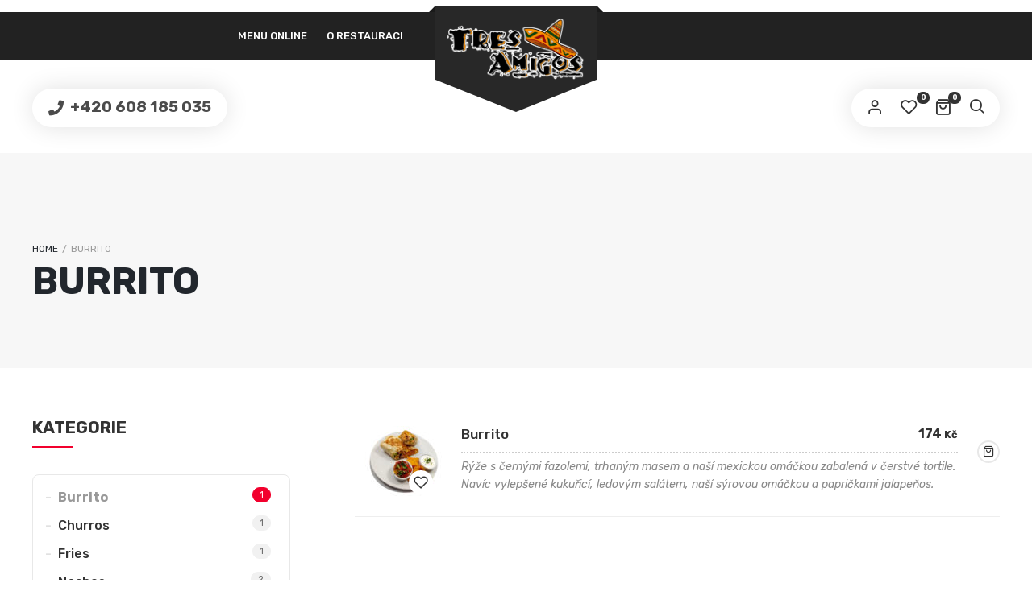

--- FILE ---
content_type: text/css
request_url: https://www.tres-amigos.cz/wp-content/themes/lafka/styles/lafka-preloader.css?ver=6.9
body_size: 264
content:
/* PRELOADER GOES BEFORE ANYTHING ELSE----*/
.mask {
    background-color: #FFF;
    width: 100%;
    height: 100%;
    position: fixed;
    top:0px;
    left:0px;
    z-index: 100000;
  }
  #spinner {
    width: 60px;
    height: 60px;
    position: absolute;
    top: 50%;
    left: 50%;
    margin: -40px 0 0 -40px;
  }
  
  .double-bounce1, .double-bounce2 {
    width: 100%;
    height: 100%;
    border-radius: 50%;
    background-color: #ffffff;
    opacity: 0.9;
    position: absolute;
    top: 0;
    left: 0;
    -webkit-animation: sk-bounce 2.0s infinite ease-in-out;
    animation: sk-bounce 2.0s infinite ease-in-out;
  }
  
  .double-bounce2 {
    -webkit-animation-delay: -1.0s;
    animation-delay: -1.0s;
  }
  
  @-webkit-keyframes sk-bounce {
    0%, 100% { -webkit-transform: scale(0.0) }
    50% { -webkit-transform: scale(1.0) }
  }
  
  @keyframes sk-bounce {
    0%, 100% { 
      transform: scale(0.0);
      -webkit-transform: scale(0.0);
    } 50% { 
      transform: scale(1.0);
      -webkit-transform: scale(1.0);
    }
  }
  /* END OF PRELOADER ----*/

--- FILE ---
content_type: text/css
request_url: https://www.tres-amigos.cz/wp-content/themes/lafka/styles/lafka-responsive.css?ver=6.9
body_size: 7167
content:
/* RESPONSIVE STYLES */
@media only screen and (min-width: 1440px) {
    body.lafka_boxed #container, body.lafka_boxed .inner, body.lafka_boxed #container > .dokan-dashboard-wrap {
        width: 1280px;
    }
}

@media only screen and (min-width: 1480px) {
    body.lafka_boxed #container, body.lafka_boxed .inner, body.lafka_boxed #container > .dokan-dashboard-wrap {
        width: 1440px;
    }
}

@media only screen and (min-width: 1024px) {
    #content > .inner.lafka_masonry_fullwidth, body.archive.woocommerce.woocommerce-page.lafka-fullwidth-shop-pages #content > #products-wrapper.inner, body.lafka-fullwidth-blog-pages.blog #content > .inner, body.archive.woocommerce.woocommerce-page.lafka-fullwidth-shop-pages .lafka_title_holder .inner {
        padding-left: 5%;
        padding-right: 5%;
    }
    body.archive.woocommerce.woocommerce-page.lafka-fullwidth-shop-pages .lafka_title_holder .inner {
        width: 100%;
        max-width: none;
    }
}

@media only screen and (min-width: 769px) and (max-width: 1024px) {
    div.product div.summary, #content div.product div.summary {
        padding-right: 40px;
        padding-left: 40px;
    }
}

@media only screen and (min-width: 769px) and (max-width: 1279px) {
    .summary form.cart div.product-addon p.form-row {
        width: 100%;
    }
}

@media only screen and (min-width: 1024px) and (max-width: 1359px) {

    .cart-info .coupon {
        width: 60%;
    }

    #main-menu li div.lafka-mega-menu > ul.sub-menu > li {
        padding: 30px;
    }

    .cart-info .coupon input, .cart-info .coupon button {
        width: 100%;
    }

    .foodmenu-unit.foodmenu-col-4 {
        width: 33.33%;
    }

    .lafka_masonry_fullwidth .foodmenu-unit.masonry-unit {
        width: 25%;
    }

    .foodmenu-unit a.foodmenu-link {
        padding: 20px;
    }

    .lafka_masonry_fullwidth .foodmenu-unit.masonry-unit {
        width: 25%;
    }
}

@media only screen and (max-width: 782px) {
    body.admin-bar #header, body.admin-bar.lafka-sticky-header #header {
        top: 46px
    }
}

@media only screen and (max-width: 1279px) {
    #main-menu, #main-menu #main_nav.menu, ul.lafka-top-menu, .video_controlls, .lafka-wishlist-counter, #lafka-account-holder {
        display: none !important;
    }

    .main_menu_holder.has-main-menu {
        min-height: 90px;
    }

    .lafka_title_holder h6 {
        max-width: none;
    }

    .lafka_title_holder .inner {
        padding-top: 75px;
        padding-bottom: 60px;
    }

    #header .inner, #footer .inner {
        padding-left: 20px;
        padding-right: 20px;
    }

    .upsells.products h2 {
        width: 100%;
    }

    .upsells.products h2:after {
        display: none;
    }

    a.mob-menu-toggle {
        display: table;
    }

    .lafka-search-cart-holder {
        right: 100px;
    }

    a.mob-menu-toggle, .lafka-search-cart-holder, .lafka-top-bar-message {
        top: 20px;
    }

    body.single-post #content:not(.has-sidebar) .content_holder > .post > .lafka_post_data_holder .wpb_text_column {
        padding: 0;
    }

    body.single-post .content_holder > .post > .lafka_post_data_holder p {
        font-size: initial;
    }

    .cart-info .coupon, .cart-info .coupon input, table.shop_table.cart .actions > input.button, form.checkout_coupon p, form.checkout_coupon p input, .cart-info .coupon button, .cart-info tbody td.actions > button.button {
        width: 100%;
    }

    .cart-info .coupon button {
        margin-bottom: 5px;
        background-color: #333333;
    }

    .lafka_blog_masonry.lafka-mozaic .blog-post, .lafka_blog_masonry .blog-post {
        width: 100% !important;
    }

    .lafka_blog_masonry.lafka-mozaic .blog-post:nth-child(1) .lafka_post_data_holder, .lafka_blog_masonry.lafka-mozaic .blog-post:nth-child(7) .lafka_post_data_holder, .lafka_blog_masonry.lafka-mozaic .blog-post:nth-child(13) .lafka_post_data_holder, .lafka_blog_masonry.lafka-mozaic .blog-post:nth-child(19) .lafka_post_data_holder {
        max-width: 90%;
        position: relative !important;
        right: auto;
        bottom: auto;
    }

    .lafka_post_data_holder {
        width: 100%;
    }

    #powered .lafka-social, #powered .author_credits {
        width: 100%;
        padding-right: 70px;
        text-align: left;
    }

    .wpb_lafka_banner a span.lafka_banner-icon, .lafka-none-overlay .foodmenu-unit-info a.foodmenu-link:before {
        display: none;
    }

    .wpb_lafka_banner.lafka_banner_big a h4 {
        font-size: 21px;
        font-weight: 600;
        letter-spacing: 1px;
    }

    .wpb_lafka_banner a h4 {
        font-size: 18px;
    }

    .lafka-none-overlay .foodmenu-unit-info a.foodmenu-link h4, .lafka-none-overlay .foodmenu-unit-info a.foodmenu-link small, .foodmenu-unit-info h6 {
        padding-left: 0;
    }

    .foodmenu-unit-info h4 {
        font-size: 15px;
        width: 100%;
    }

    .foodmenu-unit.foodmenu-col-4, .lafka_masonry_fullwidth .foodmenu-unit.masonry-unit, .lafka_shortcode_latest_posts.lafka_blog_masonry.lafka-latest-blog-col-4 .blog-post {
        width: 33.33%;
    }

    .lafka_shortcode_latest_posts .blog-post {
        width: 100% !important;
    }

    .lafka_shortcode_latest_posts > div.clear {
        display: none;
    }

    .foodmenu-unit a.foodmenu-link {
        padding: 20px;
    }

    #content div.product .lafka-product-summary-wrapper div.images {
        padding-top: 0px;
    }

    body.single-product #content div.product div.summary h1.heading-title {
        font-size: 18px !important;
    }

    #content div.product .lafka-product-summary-wrapper.lafka-has-product-cover-image div.images {
        padding-top: 300px;
    }

    .woocommerce-product-gallery__image {
        width: 100%;
        top: auto !important;
        padding: 0px;
        margin-bottom: 30px;
    }

    .lafka-product-summary-wrapper.lafka-standard-product-gallery .woocommerce-product-gallery__image {
        margin-bottom: 0px !important;
    }

    body.single-product .content_holder .lafka-has-product-cover-image {
        padding-left: 40px;
    }
}

@media only screen
and (min-device-width: 768px)
and (max-device-width: 1024px)
and (orientation: landscape) {
    .inner {
        width: 100% !important;
    }
    .count_holder_small .count_info {
        display: none;
    }
}

@media only screen and (max-width: 979px) {

    body.woocommerce-cart .cart-collaterals {
        width: 320px;
        padding: 30px;
    }

    .vc_tta-tab {
         margin: 0 !important;
         font-size: 13px;
     }

    .wpb-js-composer .vc_tta.vc_general .vc_tta-tab > a {
        padding: 10px !important;
    }

    .lafka_title_holder.title_has_image h1.heading-title, .lafka_title_holder.title_has_image h6 {
        width: 100%;
    }

    .lafka_title_holder.title_has_image h6 {
        font-size: 18px;
    }

    .lafka_transparent_header .lafka_title_holder.title_has_image {
        min-height: auto;
    }

    .lafka_title_holder.title_has_image .inner {
        padding-top: 80px !important;
        padding-bottom: 80px !important;
    }

    .lafka_title_holder .lafka-zoomable-background {
        background-position: unset;
        background-attachment: unset;
    }

    body.lafka_transparent_header .lafka_title_holder.title_has_image .inner {
        padding-top: 190px !important;
        padding-bottom: 80px !important;
    }

    body.woocommerce-cart form.woocommerce-cart-form {
        width: calc(100% - 325px);
        padding-right: 30px;
    }

    #lafka_page_title h1.heading-title {
        font-size: 36px;
    }

    body.single-post .lafka_title_holder .blog-post-meta {
        font-size: 12px;
        margin-top: 30px;
    }

    .breadcrumb {
        font-size: 12px;
    }

    body.single-post .lafka_title_holder .blog-post-meta img.avatar {
        width: 22px;
        height: 22px;
    }

    #comments {
        padding-left: 0;
        padding-right: 0;
    }

    .commentlist ul.children {
        padding-left: 0px;
    }

    .commentlist ul.children:before {
        left: 0px;
    }

    .commentlist ul.children:after {
        left: 6px;
        width: 15px;
        height: 5px;
    }

    .header-icon-teasers {
        display: none;
    }

    .has-sidebar .content_holder, .has-sidebar.lafka-left-sidebar .content_holder {
        width: 100%;
        padding-right: 0;
        padding-left: 0px;
        border: none;
    }

    .sidebar, .has-sidebar.lafka-left-sidebar .sidebar {
        padding-left: 0px;
        width: 100%;
        padding-right: 0;
    }

    div.prod_hold, li.product-category, div.product-category {
        width: 49.9% !important;
    }

    div.prod_hold + .clear {
        display: none;
    }

    div.product div.images, #content div.product div.images {
        padding: 0;
    }

    span.onsale {
        top: 30px;
        left: 30px;
    }

    div.product div.images ol.flex-control-nav, #content div.product div.images ol.flex-control-nav {
        width: 100%;
        text-align: left;
    }

    div.product div.images ol.flex-control-nav li, #content div.product div.images ol.flex-control-nav li {
        margin: 0px;
        width: 25% !important;
        padding: 2px;
    }

    .sidebar > div.widget, .sidebar > div.widget_pages, .sidebar > div.box {
        margin: 0 0 50px 0;
    }

    ul.tabs li, .wpb_tabs .wpb_tabs_nav li {
        border: none !important;
    }

    .foodmenu-unit.foodmenu-col-3, .foodmenu-unit.masonry-unit {
        width: 50%;
    }

    .foodmenu-unit.foodmenu-col-4, .lafka_masonry_fullwidth .foodmenu-unit.masonry-unit {
        width: 33.33%;
    }

    .foodmenu-unit a.foodmenu-link {
        padding: 20px;
    }

    .has-sidebar .lafka_image_list a.lafka-magnific-gallery-item {
        width: 100%;
    }

    .blog-post, .lafka_blog_masonry.lafka-mozaic .blog-post {
        margin-left: 0 !important;
        margin-right: 0 !important;
        margin-top: 0 !important;
        margin-bottom: 30px !important;
        padding-left: 8px !important;
        padding-right: 8px !important;
        padding-top: 0 !important;
        border: none !important;
        width: 100% !important;
    }

    body.woocommerce-cart form.woocommerce-cart-form, form.checkout.woocommerce-checkout #customer_details, body.woocommerce-cart .cart-collaterals, form.checkout.woocommerce-checkout #order_review {
        width: 100%;
    }

    body.woocommerce-cart .cart-collaterals {
        padding: 20px 0;
        background: none;
        border: none;
    }

    body.woocommerce-cart .cart-info, body.woocommerce-cart form.woocommerce-cart-form, form.checkout.woocommerce-checkout #customer_details {
        padding-right: 0;
        margin-bottom: 15px;
    }

    .coupon input#coupon_code, .checkout_coupon input#coupon_code {
        margin-bottom: 20px;
    }

    .cart-collaterals h2 {
        padding: 0 15px 10px 15px;
    }

    .blog-post .lafka_post_data_holder {
        max-width: none !important;
        width: 100%;
        padding: 20px 15px;
        margin-top: 0px;
    }

    .blog-post .lafka_post_data_holder h2.heading-title {
        font-size: 15px !important;
        padding: 0;
    }
}

@media only screen and (max-width: 768px) {
    div.product div.images, #content div.product div.images, div.product div.summary, #content div.product div.summary, .foodmenu_top div.two_third.foodmenu-main-image-holder, .foodmenu_top div.one_third.last.project-data {
        width: 100%;
        max-width: none;
        padding-left: 0;
        padding-right: 0;
        float: none;
        position: relative !important;
        top: auto;
    }

    body.single.single-product .breadcrumb {
        margin-top: 15px;
    }

    #content:not(.has-sidebar) .lafka-product-summary-wrapper.lafka-image-list-product-gallery {
        padding-top: 0px;
    }

    body.admin-bar #content:not(.has-sidebar) .lafka-product-summary-wrapper.lafka-image-list-product-gallery {
        padding-top: 15px;
    }

    div.quantity {
        padding: 0 20px;
    }

    button.single_add_to_cart_button, div.product a.single_add_to_cart_button, .wishlist_table .add_to_cart.button {
        padding: 12px 27px;
    }

    #header.lafka-has-header-top #logo {
        width: 160px;
        margin-left: -80px;
    }

    #header #logo:after, #header #logo:before {
        border-width: 20px 40px;
    }

    #header.lafka-sticksy #logo:before, #header.lafka-sticksy #logo:after {
        bottom: -30px;
        border-width: 15px 40px;
    }

    .lafka-search-cart-holder {
        right: 20px;
        top: auto !important;
        bottom: 20px;
        position: fixed;
        width: 48px;
        padding: 6px;
    }

    #cart-module .cart-contents span.count {
        left: 20px;
    }

    .lafka-search-cart-holder .lafka-search-trigger, .lafka-search-cart-holder #cart-module, .lafka-search-cart-holder .lafka-wishlist-counter, #lafka-account-holder {
        margin: 0 0 6px 0;
    }

    a.mob-menu-toggle {
        right: 20px;
    }

    .lafka-top-bar-message {
        left: 20px;
    }

    #header .lafka-top-bar-message {
        padding: 0;
    }

    #header .lafka-top-bar-message span.lafka-top-bar-message-text {
        display: none;
    }

    #header .lafka-top-bar-message span.lafka-top-bar-phone {
        font-size: 0 !important;
    }

    #header .lafka-top-bar-message span.lafka-top-bar-phone a:before {
        font-size: 17px !important;
        line-height: 48px;
        width: 48px;
        height: 48px;
        text-align: center;
        margin: 0;
        color: #ffffff !important;
        background-color: #a1ba32 !important;
        border-radius: 50%;
    }

    a.mob-menu-toggle, .lafka-search-cart-holder, .lafka-top-bar-message {
        top: 20px;
    }

    nav.woocommerce-MyAccount-navigation, div.woocommerce-MyAccount-content {
        width: 100%;
        position: relative;
        top: auto;
        padding-left: 0;
        padding-right: 0;
    }

    nav.woocommerce-MyAccount-navigation {
        margin-bottom: 35px;
    }

    nav.woocommerce-MyAccount-navigation ul li {
        display: inline-block;
        margin-right: 8px;
    }

    .foodmenu_top div.two_third.foodmenu-main-image-holder, .foodmenu_top div.one_third.last.project-data {
        margin-bottom: 30px;
    }

    .foodmenu_top {
        padding-bottom: 0px;
    }

    .lafka-project-description {
        padding-top: 30px;
        margin-bottom: 30px;
    }

    .related.products h2, .upsells.products h2, .similar_projects > h4, .lafka-related-blog-posts > h4, .tribe-events-related-events-title {
        margin-bottom: 20px;
    }

    .lafka-product-summary-wrapper div.lafka-share-links {
        width: auto;
        position: relative;
        top: auto;
        right: auto;
        text-align: left;
        margin-bottom: 25px;
    }
    .lafka-product-summary-wrapper div.lafka-share-links span {
        writing-mode: initial;
        margin-right: 8px;
        margin-bottom: 0;
        vertical-align: bottom;
    }

    .lafka-product-summary-wrapper div.lafka-share-links a {
        margin-bottom: 3px;
        margin-right: 3px;
        vertical-align: bottom;
    }

    .lafka-image-list-product-gallery #content:not(.has-sidebar) .lafka-product-summary-wrapper, #content:not(.has-sidebar) .lafka_image_list_foodmenu {
        padding-right: 20px !important;
        padding-left: 20px !important;
    }

    .lafka-quick-view-lightbox .lafka-quickview-images, .lafka-quick-view-lightbox .summary.entry-summary {
        width: 100% !important;
    }

    .lafka-product-summary-wrapper.lafka-has-product-cover-image {
        overflow: hidden !important;
    }

    a.lafka-post-nav {
        display: none;
    }

    .summary.entry-summary button.single_add_to_cart_button {
        min-width: auto;
    }

    div.product input.qty {
        margin: 0 auto;
    }

    .cart-info .product-thumbnail img {
        width: auto;
        max-width: 100%;
    }

    div.product div.images, #content div.product div.images {
        margin-bottom: 25px;
        overflow: hidden;
    }

    div.product .lafka-product-summary-wrapper.lafka-has-product-cover-image div.images, #content div.product .lafka-product-summary-wrapper.lafka-has-product-cover-image div.images {
        padding-top: 0;
    }

    .lafka-product-summary-wrapper.lafka-has-product-cover-image > img {
        height: 100vh !important;
        width: auto !important;
        max-width: none;
    }

    body.single-product #content div.product div.summary h1.heading-title {
        font-size: 18px !important;
    }

    #dokan-primary, #dokan-secondary {
        width: 100%;
        float: left;
        padding: 0px;
        margin-right: 0px;
    }

    #dokan-secondary {
        margin-bottom: 35px;
    }

    .one_third.project-data, .two_third.foodmenu-main-image-holder, .foodmenu_top.lafka_image_list_foodmenu .project-data .more-details, .foodmenu_top.lafka_image_list_foodmenu .project-data .project-details, .foodmenu_top.lafka_image_list_foodmenu .project-data .main-features {
        width: 100%;
    }

    .two_third.foodmenu-main-image-holder {
        margin-bottom: 50px;
    }

    .foodmenu-main-image-holder #wrap {
        margin-left: 0px;
    }

    .lafka-products-list-view .prod_hold .links {
        position: relative;
        top: auto;
        left: auto;
        right: auto;
        bottom: auto;
        float: left;
        width: 100%;
    }

    .lafka-products-list-view div.prod_hold.lafka-variations-list-in-catalog .links, .lafka-products-list-view div.prod_hold.lafka-variations-list-in-catalog .links a.lafka-quick-view-link {
        position: relative;
        top: auto;
        left: auto;
        right: auto;
        bottom: auto;
    }

    .lafka-products-list-view div.prod_hold.lafka-variations-list-in-catalog .links a.lafka-quick-view-link {
        width: auto;
        text-indent: 0;
        font-size: 12px;
        padding: 0 12px;
    }

    .lafka-products-list-view div.prod_hold.lafka-variations-list-in-catalog .links a.lafka-quick-view-link:before {
        display: inline-block;
        margin-right: 4px;
    }

    .foodmenu-unit.list-unit .foodmenu-unit-info, .foodmenu-unit.list-unit .port-unit-image-holder {
        width: 100%;
        float: left;
        clear: both;
    }

    .foodmenu-unit-info h6 {
        right: 15px;
    }

    div.product div.images ul.additional-images, #content div.product div.images ul.additional-images, .foodmenu-main-image-holder ul.additional-images {
        position: relative;
        top: auto;
        left: auto;
        width: 100%;
        float: left;
        padding-top: 30px !important;
    }

    #footer .widget {
        width: 98% !important;
        margin-right: 1% !important;
        margin-left: 1% !important;
        margin-bottom: 30px;
    }

    .lafka_image_list a.lafka-magnific-gallery-item {
        width: 100%;
        margin-bottom: 0;
    }

    .count_holder .count_info_left, .count_holder .count_info {
        width: 100%;
    }

    .woocommerce-tabs .panel.entry-content {
        padding: 20px;
    }

    body.single-product #products-wrapper .woocommerce-tabs.wc-tabs-wrapper {
        margin-bottom: 40px;
    }

    .cart-info table, .cart-info tbody td, .cart-info tbody tr {
        display: block !important;
        padding: 12px 0px !important;
        text-align: right;
        background: none;
        border: none;
        vertical-align: middle;
    }

    .cart-info tbody td > span {
        display: block !important;
        text-align: right;
        background: none;
        border: none;
        vertical-align: middle;
    }

    .woocommerce table.shop_table_responsive tbody {
        width: 100% !important;
        border-collapse: collapse !important;
        display: table-row-group;
        min-width: 100% !important;
        float: left;
        vertical-align: middle;
    }

    .cart-info table thead, .shop_table.shop_table_responsive.my_account_orders thead {
        display: none;
    }

    .cart-info tbody td span, .cart-info tbody td a, table.shop_table.cart td.product-quantity div.quantity {
        float: right;
        vertical-align: middle;
        width: auto !important;
    }

    .cart-info tbody .woocommerce-Price-amount .woocommerce-Price-currencySymbol:first-child {
        float: left;
    }

    .cart-info td.product-name dd, .cart-info td.product-name dt {
        width: 100%;
    }

    .shop_table.shop_table_responsive.my_account_orders td, .shop_table.shop_table_responsive.my_account_orders tr {
        display: block !important;
        padding: 12px 0 !important;
        background: none;
        border: 0;
        vertical-align: middle;
    }

    .shop_table.shop_table_responsive.my_account_orders td > span, .shop_table.shop_table_responsive.my_account_orders td a, .shop_table.shop_table_responsive.my_account_orders td time {
        display: block;
        width: 100%;
        float: none;
    }

    .shop_table.shop_table_responsive.my_account_orders td span.amount {
        width: auto !important;
        display: inline-block !important;
    }

    .shop_table.shop_table_responsive.my_account_orders td a.woocommerce-button.button.view {
        width: auto !important;
        text-align: center !important;
        display: inline-block;
    }

    .woocommerce table.shop_table.shop_table_responsive.my_account_orders tr td:before, .woocommerce-page table.shop_table.shop_table_responsive.my_account_orders tr td:before {
        display: block;
        width: 100%;
        float: none;
        margin-bottom: 8px;
        float: none;
        text-align: left;
    }

    .woocommerce table.shop_table_responsive .coupon {
        float: left;
    }

    .woocommerce table.shop_table_responsive tr td:before, .woocommerce-page table.shop_table_responsive tr td:before {
        content: attr(data-title) ": ";
        font-weight: 700;
        float: left;
        vertical-align: middle;
        font-weight: normal;
        font-size: 12px;
    }

    .cart_totals table.shop_table_responsive tr td:before {
        display: none !important;
    }

    .woocommerce table.shop_table_responsive tr td.actions:before, .woocommerce-page table.shop_table_responsive tr td.actions:before, .woocommerce table.shop_table_responsive tr td.product-remove:before, .woocommerce-page table.shop_table_responsive tr td.product-remove:before, .woocommerce table.shop_table_responsive tr td.product-thumbnail:before, .woocommerce-page table.shop_table_responsive tr td.product-thumbnail:before {
        display: none;
    }

    .woocommerce table.shop_table_responsive tr td.product-thumbnail a, .woocommerce-page table.shop_table_responsive tr td.product-thumbnail {
        float: none;
    }

    .woocommerce table.shop_table_responsive tr {
        border-bottom: 1px solid #f1f1f1;
        background: none !important;
    }

    .cart-info tr.odd td {
        background-color: transparent;
    }

    table.shop_table.cart td.product-quantity div.quantity {
        margin-right: 0px;
        max-width: 60px;
    }

    .woocommerce table.shop_table_responsive tr td:after {
        content: " ";
        display: block;
        height: 0px !Important;
        clear: both;
        visibility: hidden;
    }

    .cart-info tbody td.product-remove {
        width: 100% !important;
    }

    .cart-info tbody td a.remove {
        display: block;
        font-size: 27px;
        width: 36px !important;
        height: 36px !important;
        vertical-align: middle !important;
        line-height: 36px !important;
        background-color: #f8f8f8;
        border-radius: 50%;
        text-decoration: none;
        float: none;
        margin: 0 auto;
    }

    .cart-info td.product-remove a.remove:before, .wishlist_table td.product-remove a.remove:before {
        padding-top: 0px;
    }

    .woocommerce-form-coupon-toggle, .woocommerce-form-login-toggle {
        width: 100%;
        margin: 0 0 10px 0;
    }

    .cart-info tbody td span.woocommerce-Price-currencySymbol

    .cart-info tbody tr.cart_item {
        position: relative;
    }

    .cart-info tbody tr.cart_item td {
        padding: 5px 0 !important;
    }

    .cart-info td.product-remove {
        display: block !important;
        position: absolute;
        top: 3px;
        right: -5px;
        padding: 0 !important;
    }

    .cart-info td.product-remove a.remove {
        margin: 0;
        float: right;
    }

    .woocommerce table.shop_table_responsive .coupon button.button {
        background-color:#fff;
        color:#333;
        border: 2px solid #333;
        padding: 10px 20px;
    }

    #content:not(.has-sidebar) p.woocommerce-thankyou-order-received {
        margin-left: -23px;
    }

    #content .lafka-author-info {
        padding: 20px;
    }

    .lafka-author-content div.avatar {
        position: relative;
        top: auto;
        left: auto;
        width: 80px;
        height: 80px;
        margin-bottom: 20px;
    }

    #tab-reviews #comments, #tab-reviews #review_form_wrapper, #tab-reviews #respond.comment-respond, body.single-post #comments ul.commentlist, ol.commentlist, body.single-post #content #comments > ul.commentlist + #respond.comment-respond {
        width: 100% !important;
        padding: 0 !important;
        border-left: none !important;
        position: relative;
        top: 0;
        margin-bottom: 0;
    }

    #comments p.nocomments {
        width: 100% !important;
        margin-bottom: 80px;
        padding: 50px 30px;
        position: relative;
        top: 0;
    }

    .foodmenu-unit {
        width: 100% !important;
    }

    .vc_col-xs-1:last-child, .vc_col-sm-1:last-child, .vc_col-md-1:last-child, .vc_col-lg-1:last-child, .vc_col-xs-2:last-child, .vc_col-sm-2:last-child, .vc_col-md-2:last-child, .vc_col-lg-2:last-child, .vc_col-xs-3:last-child, .vc_col-sm-3:last-child, .vc_col-md-3:last-child, .vc_col-lg-3:last-child, .vc_col-xs-4:last-child, .vc_col-sm-4:last-child, .vc_col-md-4:last-child, .vc_col-lg-4:last-child, .vc_col-xs-5:last-child, .vc_col-sm-5:last-child, .vc_col-md-5:last-child, .vc_col-lg-5:last-child, .vc_col-xs-6:last-child, .vc_col-sm-6:last-child, .vc_col-md-6:last-child, .vc_col-lg-6:last-child, .vc_col-xs-7:last-child, .vc_col-sm-7:last-child, .vc_col-md-7:last-child, .vc_col-lg-7:last-child, .vc_col-xs-8:last-child, .vc_col-sm-8:last-child, .vc_col-md-8, .vc_col-lg-8:last-child, .vc_col-xs-9:last-child, .vc_col-sm-9:last-child, .vc_col-md-9:last-child, .vc_col-lg-9:last-child, .vc_col-xs-10:last-child, .vc_col-sm-10:last-child, .vc_col-md-10:last-child, .vc_col-lg-10:last-child, .vc_col-xs-11:last-child, .vc_col-sm-11:last-child, .vc_col-md-11:last-child, .vc_col-lg-11:last-child, .vc_col-xs-12:last-child, .vc_col-sm-12:last-child, .vc_col-md-12:last-child, .vc_col-lg-12:last-child {
        margin-bottom: 0px;
    }

    #price-filter {
        width: 30%;
    }

    .events-archive.events-gridview #tribe-events-content table .type-tribe_events {
        display: none;
    }

    #tribe-events-content .tribe-events-calendar td.tribe-events-has-events:after {
        background: #999;
        border-radius: 50%;
        top: 50%;
        content: "";
        display: block;
        height: 10px;
        left: 50%;
        margin: 5px 0 0 -5px;
        padding: 0;
        position: absolute;
        width: 10px;
    }

    .tribe-events-list .tribe-events-event-image {
        margin-bottom: 20px;
    }

    #tribe-events-photo-events .type-tribe_events.tribe-events-photo-event {
        width: 95% !important;
        margin: 0 0 30px 0 !important;
    }

    #tribe-bar-views {
        width: 28%;
    }

    .tribe-events-grid .tribe-grid-header .tribe-grid-content-wrap .column {
        height: auto !important;
    }

    .tribe-events-list .tribe-events-event-image, .tribe-events-list .tribe-events-loop .tribe-events-content {
        width: 100%;
        max-width: 100%;
        padding: 0;
    }

    .single-tribe_events .tribe-events-event-meta.secondary .tribe-events-meta-group, .single-tribe_events .tribe-events-venue-map {
        width: 100%;
    }

    .has-sidebar .wcmp_sorted_vendors {
        width: 46% !important;
        margin-right: 8% !important;
    }

    .has-sidebar .wcmp_vendor_list_wrap .wcmp_sorted_vendors:nth-child(2n+2) {
        margin-right: 0 !important;
    }
    .lafka-products-list-view div.prod_hold {
        width: 100% !important;
        text-align: left;
        padding: 15px 0;
    }
}

@media only screen and (min-width: 600px) and (max-width: 767px) {

    .one_third, .one_fourth, .one_fifth, .two_fifth, .three_fifth {
        width: 48%;
        margin-right: 2%;
    }

    div.prod_hold .yith-wcwl-wishlistexistsbrowse.show, div.prod_hold .yith-wcwl-wishlistaddedbrowse.show {
        display: none !important;
    }

    #price-filter {
        width: calc(100% - 110px);
    }

    div.prod_hold, li.product-category, div.product-category {
        width: 49.5% !important;
    }

    body.single-product #content:not(.has-sidebar) > #products-wrapper.inner {
        padding-top: 0px;
    }

    .lafka-list-variation-weight {
        display: none;
    }

    .foodmenu-unit.list-unit .foodmenu-unit-info {
        padding: 20px;
    }

    div.prod_hold a.button.add_to_cart_button i.fa, .foodmenu-unit.list-unit .foodmenu-unit-info:before {
        display: none;
    }

    a.reset_variations {
        display: none;
    }

    #price-filter {
        width: calc(100% - 110px);
    }

    .blog-post {
        margin-left: 0 !important;
        margin-right: 0 !important;
        margin-top: 0 !important;
        padding-left: 8px !important;
        padding-right: 8px !important;
        padding-top: 0 !important;
        border: none !important;
        width: 100% !important;
    }

    .post-date:before {
        display: none !important;
    }

    .lafka_blog_small_image .lafka_post_data_holder {
        margin-left: 0 !important;
        clear: both !important;
    }

    .foodmenu-unit.foodmenu-col-3, .foodmenu-unit.masonry-unit, .foodmenu-unit.foodmenu-col-4, .lafka_masonry_fullwidth .foodmenu-unit.masonry-unit {
        width: 50%;
    }

    .foodmenu-unit a.foodmenu-link {
        padding: 20px;
    }

    .lafka-none-overlay .foodmenu-unit-info a.foodmenu-link::before {
        top: 28px;
    }

    .wpb_text_column h1, h1.vc_custom_heading, .lafka_title_holder.title_has_image h1.heading-title, #content div.product div.summary h1.heading-title {
        font-size: 36px !important;
    }

    .wpb_text_column h1, h1.vc_custom_heading, .lafka_title_holder.title_has_image h1.heading-title, #content div.product div.summary h1.heading-title {
        font-size: 36px !important;
    }

    .wpb_text_column.special-font h1, h1.vc_custom_heading.special-font {
        font-size: 60px !important;
    }

    .wpb_text_column h2, h2.vc_custom_heading {
        font-size: 28px !important;
    }

    .wpb_text_column.special-font h2, h2.vc_custom_heading.special-font {
        font-size: 48px !important;
    }

    .wpb_text_column h3, h3.vc_custom_heading {
        font-size: 24px !important;
    }

    .wpb_text_column.special-font h3, h3.vc_custom_heading.special-font {
        font-size: 38px !important;
    }

    .wpb_text_column h4, h4.vc_custom_heading {
        font-size: 18px !important;
    }

    .wpb_text_column.special-font h4, h4.vc_custom_heading.special-font {
        font-size: 24px !important;
    }

    .wpb_text_column h5, h5.vc_custom_heading {
        font-size: 16px !important;
    }

    .wpb_text_column.special-font h5, h5.vc_custom_heading.special-font {
        font-size: 21px !important;
    }

    .lafka-product-slide-details, .lafka-product-slide-image {
        width: 100%;
        display: block;
        padding: 0;
    }

    .lafka-product-slide-image {
        margin-bottom: 30px;
    }
}

@media only screen and (max-width: 600px) {
    body.admin-bar #header.lafka-sticksy {
        top: 0px !important;
    }
    .foodmenu-unit-holder a.lafka-foodmenu-image-link + .foodmenu-unit-info, .foodmenu-unit-holder > img + .foodmenu-unit-info {
        width: 100%;
    }
    a.lafka-foodmenu-image-link + .foodmenu-unit-info a.foodmenu-link, .foodmenu-unit-holder > img + .foodmenu-unit-info a.foodmenu-link {
        padding: 0;
    }
    .lafka-none-overlay .foodmenu-unit-info h4 {
        position: static;
    }
    .foodmenu-unit-info h4 > span {
        position: absolute;
        top: 25px;
        right: 0;
    }
    .foodmenu-unit-info h4 > span.lafka-item-weight-list {
        top: 52px;
        max-width: calc(100% - 105px);
        font-size: 11px;
    }
    .foodmenu-unit-info h4:after {
        display: none;
    }
    .foodmenu-unit-info h6 {
        padding-top: 5px;
        border-top: 2px dotted;
    }
    .foodmenu-unit-info ul li .lafka-foodmenu-price, .lafka-foodmenu-option {
        width: 44.5%;
    }
    .lafka-foodmenu-option {
        width: 55%;
    }
    .lafka-foodmenu-image-link {
        margin-bottom: 8px;
    }
    .foodmenu-unit-info a.foodmenu-lightbox-link {
        top: 50px;
    }
    form.checkout.woocommerce-checkout #order_review {
        padding: 15px;
    }
    table.woocommerce-checkout-review-order-table th.product-name, table.woocommerce-checkout-review-order-table td.product-name {
        width: auto;
    }
    table.woocommerce-checkout-review-order-table th.product-total, table.woocommerce-checkout-review-order-table td.product-total {
        width: 90px;
    }
    table.woocommerce-checkout-review-order-table dl.variation dd, table.woocommerce-checkout-review-order-table dl.variation dt {
        width: 100%;
    }
    table.woocommerce-checkout-review-order-table dl.variation dt.variation- {
        display: none;
    }
}

@media only screen and (min-width: 380px) and (max-width: 599px) {

    #price-filter, a.lafka-filter-widgets-triger {
        width: 100%;
    }

    .lafka_shortcode_latest_posts.lafka_blog_masonry .owl-item .blog-post {
        padding: 0px !important;
    }

    .lafka-foodmenu-categories ul li {
        width: 100%;
        text-align: left;
    }

    a.lafka-filter-widgets-triger {
        background-color: #ffffff;
        border: 1px solid #f1f1f1;
        vertical-align: middle;
        padding: 0 10px;
        margin-bottom: 10px;
    }

    a.lafka-filter-widgets-triger:before {
        vertical-align: middle;
        line-height: 64px;
    }

    .product-filter .limit b, .product-filter .sort b {
        display: none;
    }

    .one_half, .one_third, .two_third, .three_fourth, .one_fourth, .one_fifth, .two_fifth, .three_fifth, .four_fifth, #footer-menu .menu > li {
        width: 98%;
        margin-right: 1% !important;
        margin-left: 1% !important;
        margin-bottom: 30px;
    }

    div.prod_hold, li.product-category, div.product-category {
        width: 100% !important;
    }

    div.summary ul.lafka-nutrition-list li, .foodmenu_top .project-data .project-details ul.simple-list-underlined li.lafka-foodmenu-nutrition-list ul li {
        min-width: 75px;
    }

    body.single-product #content:not(.has-sidebar) > #products-wrapper.inner {
        padding-top: 0px;
    }

    .prod_hold .lafka-list-prod-summary {
        padding: 30px 0px 20px 0px;
    }

    .lafka-products-list-view .prod_hold .lafka-list-prod-summary {
        padding: 0px 20px 15px 20px;
    }

    .lafka-product-list-description {
        padding: 5px 0px 0px 0px;
    }

    div.prod_hold .links {
        padding: 0px 0px;
    }

    .lafka-list-variation-weight {
        display: none;
    }

    .summary form.cart div.product-addon p.form-row {
        width: 100%;
    }

    .foodmenu-unit.list-unit .foodmenu-unit-info {
        padding: 20px;
    }

    div.prod_hold a.button.add_to_cart_button i.fa, .foodmenu-unit.list-unit .foodmenu-unit-info:before {
        display: none;
    }

    a.reset_variations {
        display: none;
    }

    .blog-post {
        margin-left: 0 !important;
        margin-right: 0 !important;
        margin-top: 0 !important;
        padding-left: 8px !important;
        padding-right: 8px !important;
        padding-top: 0 !important;
        border: none !important;
        width: 100% !important;
    }

    .post-date:before {
        display: none !important;
    }

    .lafka_blog_small_image .lafka_post_data_holder {
        margin-left: 0 !important;
        clear: both !important;
    }

    .foodmenu-unit.foodmenu-col-2, .foodmenu-unit.foodmenu-col-3, .foodmenu-unit.masonry-unit, .foodmenu-unit.foodmenu-col-4, .lafka_masonry_fullwidth .foodmenu-unit.masonry-unit {
        width: 100%;
    }

    .foodmenu-unit a.foodmenu-link {
        padding: 20px;
    }

    .lafka_blog_small_image .blog-post {
        display: block;
    }

    .lafka_blog_small_image .blog-post .post-unit-holder, .lafka_blog_small_image .blog-post .lafka_flexslider.post_slide, .lafka_blog_small_image .blog-post .slideshow {
        margin-right: 0px;
        width: 100%;
        float: none;
        display: block;
        margin-bottom: 35px;
    }

    #cart-module div.widget.woocommerce.widget_shopping_cart {
        width: 250px;
    }

    .wpb_text_column h1, h1.vc_custom_heading, .lafka_title_holder.title_has_image h1.heading-title, #content div.product div.summary h1.heading-title {
        font-size: 32px !important;
    }

    .wpb_text_column h2, h2.vc_custom_heading {
        font-size: 28px !important;
    }

    .wpb_text_column h3, h3.vc_custom_heading {
        font-size: 24px !important;
    }

    .wpb_text_column h4, h4.vc_custom_heading {
        font-size: 18px !important;
    }

    .wpb_text_column h5, h5.vc_custom_heading {
        font-size: 16px !important;
    }

    .lafka-product-slide-details, .lafka-product-slide-image {
        width: 100%;
        display: block;
        padding: 0;
    }

    .lafka-product-slide-image {
        margin-bottom: 30px;
    }

    .cart-info .coupon, .cart-info .coupon input, table.shop_table.cart .actions > input.button, form.checkout_coupon p, form.checkout_coupon p input, .cart-info .coupon button, .cart-info tbody td.actions > button.button {
        width: 100%;
    }

    .cart-info .coupon button {
        margin-bottom: 5px;
        background-color: #333333;
    }

    .has-sidebar .wcmp_sorted_vendors {
        width: 100% !important;
    }
}

@media only screen and (min-width: 300px) and (max-width: 379px) {

    #price-filter, a.lafka-filter-widgets-triger {
        width: 100%;
    }

    .lafka_shortcode_latest_posts.lafka_blog_masonry .owl-item .blog-post {
        padding: 0px !important;
    }

    a.lafka-filter-widgets-triger {
        background-color: #ffffff;
        border: 1px solid #f1f1f1;
        vertical-align: middle;
        padding: 0 10px;
        margin-bottom: 10px;
    }

    #header #logo.lafka_text_logo {
        min-width: 120px !important;
    }

    .lafka-foodmenu-categories ul li {
        width: 100%;
        text-align: left;
    }

    a.lafka-filter-widgets-triger:before {
        vertical-align: middle;
        line-height: 64px;
    }

    .product-filter .limit b, .product-filter .sort b {
        display: none;
    }

    #header_bottom, #header_bottom .inner {
        height: auto !important;
    }

    .one_half, .one_third, .two_third, .three_fourth, .one_fourth, .one_fifth, .two_fifth, .three_fifth, .four_fifth, #footer-menu .menu > li {
        width: 98%;
        margin-right: 1% !important;
        margin-left: 1% !important;
        margin-bottom: 30px;
    }

    div.prod_hold, li.product-category, div.product-category {
        width: 100% !important;
    }

    body.single-product #content:not(.has-sidebar) > #products-wrapper.inner {
        padding-top: 0px;
    }

    .prod_hold .lafka-list-prod-summary {
        padding: 30px 0px 20px 0px;
    }

    .lafka-product-list-description {
        padding: 5px 0px 0px 0px;
    }

    div.prod_hold .links {
        padding: 0px 0px;
    }

    .lafka-list-variation-weight {
        display: none;
    }

    div.summary ul.lafka-nutrition-list li, .foodmenu_top .project-data .project-details ul.simple-list-underlined li.lafka-foodmenu-nutrition-list ul li {
        min-width: 75px;
    }

    .summary form.cart div.product-addon p.form-row {
        width: 100%;
    }

    .foodmenu-unit.list-unit .foodmenu-unit-info {
        padding: 20px;
    }

    div.prod_hold a.button.add_to_cart_button i.fa, .foodmenu-unit.list-unit .foodmenu-unit-info:before {
        display: none;
    }

    a.reset_variations {
        display: none;
    }

    #header #welcome {
        width: 100%;
        float: none;
        clear: both;
        padding: 15px 0;
        text-align: right;
    }

    .blog-post {
        margin-left: 0 !important;
        margin-right: 0 !important;
        margin-top: 0 !important;
        padding-left: 8px !important;
        padding-right: 8px !important;
        padding-top: 0 !important;
        border: none !important;
        width: 100% !important;
    }

    .post-date:before {
        display: none !important;
    }

    .lafka_blog_small_image .lafka_post_data_holder {
        margin-left: 0 !important;
        clear: both !important;
    }

    .foodmenu-unit.foodmenu-col-2, .foodmenu-unit.foodmenu-col-3, .foodmenu-unit.masonry-unit, .foodmenu-unit.foodmenu-col-4, .lafka_masonry_fullwidth .foodmenu-unit.masonry-unit {
        width: 100%;
    }

    .foodmenu-unit a.foodmenu-link {
        padding: 20px;
    }

    .lafka_blog_small_image .blog-post {
        display: block;
    }

    .lafka_blog_small_image .blog-post .post-unit-holder, .lafka_blog_small_image .blog-post .lafka_flexslider.post_slide, .lafka_blog_small_image .blog-post .slideshow {
        margin-right: 0px;
        width: 100%;
        float: none;
        display: block;
        margin-bottom: 35px;
    }

    #cart-module div.widget.woocommerce.widget_shopping_cart {
        width: 250px;
    }

    .wpb_text_column h1, h1.vc_custom_heading, .lafka_title_holder h1.heading-title, #content div.product div.summary h1.heading-title {
        font-size: 32px !important;
    }

    span.striped-word {
        background: linear-gradient(90deg, rgba(0, 0, 0, 0.1), rgba(0, 0, 0, 0.1)) no-repeat center left / 100% .5rem;
    }

    .lafka_title_holder h1.heading-title {
        font-size: 25px !important;
    }

    .wpb_text_column h2, h2.vc_custom_heading {
        font-size: 32px !important;
    }

    .wpb_text_column h3, h3.vc_custom_heading, .icon_teaser h3:first-child, .related.products h2, .upsells.products h2, .similar_projects > h4, .lafka-related-blog-posts > h4, .tribe-events-related-events-title {
        font-size: 27px !important;
    }

    .wpb_text_column h4, h4.vc_custom_heading {
        font-size: 18px !important;
    }

    .wpb_text_column h5, h5.vc_custom_heading {
        font-size: 16px !important;
    }

    .lafka-author-info .title {
        padding: 0 0px 0 65px;
    }

    .lafka-author-info .title h2 {
        text-transform: none;
    }

    .lafka-author-info .title h2 a {
        font-size: 19px;
    }

    .lafka-author-content .description {
        font-size: 13px;
    }

    body.single-post #comments {
        padding-bottom: 0px;
        padding-top: 40px;
    }

    .lafka-author-content div.avatar {
        top: -67px;
        width: 50px;
        height: 50px;
    }

    .lafka-product-slide-details, .lafka-product-slide-image {
        width: 100%;
        display: block;
        padding: 0;
    }

    .lafka-product-slide-image {
        margin-bottom: 30px;
    }

    .wpb_lafka_banner a h4 {
        font-size: 16px;
        line-height: normal;
    }

    .lafka_banner_text .lafka_banner_centering .lafka_banner_centered {
        padding: 30px;
    }

    a#cancel-comment-reply-link {
        float: none;
        clear: both;
        display: block;
    }

    .cart-info .coupon, .cart-info .coupon input, table.shop_table.cart .actions > input.button, form.checkout_coupon p, form.checkout_coupon p input {
        width: 100%;
    }

    .has-sidebar .wcmp_sorted_vendors {
        width: 100% !important;
    }

    ul.tabs a {
        padding: 15px !important;
    }
    .woocommerce-tabs ul.tabs a {
        padding: 8px 0px !important;
        font-size: 12px;
        margin-bottom: 8px;
    }
    .lafka-products-list-view .prod_hold .lafka-list-prod-summary {
        padding: 0px 0px 15px 0px;
        position: initial;
    }
    .lafka-products-list-view div.prod_hold .image {
        display: block;
        margin-bottom: 10px;
    }
    .lafka-products-list-view div.prod_hold .lafka-list-view-summary-wrap {
        width: 100%;
    }
    .lafka-products-list-view div.prod_hold .name {
        font-size: 15px;
        padding: 0;
    }
    .lafka-products-list-view .prod_hold .links, .lafka-products-list-view div.prod_hold.lafka-variations-list-in-catalog .links a.lafka-quick-view-link {
        top: auto !important;
        right: auto !important;
        position: relative !important;
    }
    .lafka-products-list-view .prod_hold .price_hold {
        top: 55px;
    }
    .lafka-products-list-view div.prod_hold:not(.lafka-variations-list-in-catalog) .links {
        width: auto;
    }
    .lafka-products-list-view div.prod_hold a.button, .lafka-products-list-view div.prod_hold .links a.button.add_to_cart_button, .lafka-products-list-view div.prod_hold .links a.button.add_to_cart_button.ajax_add_to_cart {
        width: auto;
        text-indent: 0;
        font-size: 12px;
        padding: 0 12px 0 4px;
    }
    .lafka-products-list-view div.prod_hold .links a.button.add_to_cart_button::before, .lafka-products-list-view div.prod_hold .links a.button.product_type_grouped::before, .lafka-products-list-view div.prod_hold .links a.button.product_type_external::before {
        display: inline-block;
    }
    .lafka-products-list-view div.prod_hold .woocommerce-product-details__short-description p {
        font-size: 14px;
    }
    .lafka-products-list-view div.prod_hold:not(.lafka-variations-list-in-catalog) .links a.lafka-quick-view-link {
        width: auto;
        text-indent: 0;
        font-size: 12px;
        padding: 0 12px;
        text-align: left;
    } 
.lafka-products-list-view div.prod_hold:not(.lafka-variations-list-in-catalog) .links a.lafka-quick-view-link::before {
        display: inline-block;
        margin-right: 4px;

    }
    .lafka-products-list-view.lafka-is-shortcode .prod_hold .lafka-list-prod-summary {
        width: 100%;
    }
    .lafka-products-list-view.lafka-is-shortcode div.prod_hold.lafka-variations-list-in-catalog .links {
        padding: 0px;
    }
}

    /* NEW WISHLIST STYLES */
#yith-wcwl-form .wishlist_table.mobile {
        border: none !important;
    }
#yith-wcwl-form .wishlist_table.mobile, #yith-wcwl-form .wishlist_table.mobile tbody td, #yith-wcwl-form .wishlist_table.mobile tbody tr {
        display: block !important;
        padding: 12px 0px !important;
        text-align: right;
        background: none;
        border: none;
        vertical-align: middle;
    }

#yith-wcwl-form .wishlist_table.mobile tbody td {
        text-align: center !important;
    }

#yith-wcwl-form .wishlist_table.mobile tbody > span {
        display: block !important;
        text-align: right;
        background: none;
        border: none;
        vertical-align: middle;
    }

#yith-wcwl-form .wishlist_table.mobile tbody {
        width: 100% !important;
        border-collapse: collapse !important;
        display: table-row-group;
        min-width: 100% !important;
        float: left;
        vertical-align: middle;
    }

#yith-wcwl-form .wishlist_table.mobile thead {
        display: none;
    }

#yith-wcwl-form .wishlist_table.mobile tbody span, #yith-wcwl-form .wishlist_table.mobile tbody td a {
        float: right;
        vertical-align: middle;
        width: auto !important;
    }

    #yith-wcwl-form .wishlist_table.mobile tbody td a, #yith-wcwl-form tble.wishlist_table.mobile tbody td > span {
        width: 100% !important;
    }

    #yith-wcwl-form .wishlist_table.mobile tr {
        border-bottom: 1px solid #f1f1f1;
        background: none !important;
    }

    .woocommerce .wishlist_table.mobile tr td.product-remove {
        display: block;
        font-size: 27px;
        width: 36px !important;
        height: 36px !important;
        vertical-align: middle !important;
        line-height: 36px !important;
        background-color: #f8f8f8;
        border-radius: 50%;
        text-decoration: none;
        float: none;
        margin: 0 auto;
    }

    #yith-wcwl-form .wishlist_table.mobile td span.woocommerce-Price-currencySymbol, #yith-wcwl-form .wishlist_table.mobile td.product-thumbnail a {
        float: none !important;
        margin: 0 auto;
    }

    .wishlist_table.mobile tr td.product-thumbnail a img {
        width: 60px;
    }

    #yith-wcwl-form .wishlist_table.mobile tbody td.product-add-to-cart a.add_to_cart_button {
        width: auto !important;
        float: none !important;
        margin: 0 auto !important;
        display: inline-block !important;
    }

    #yith-wcwl-form .wishlist_table.mobile tbody td {
        text-align: center !important;
        padding: 12px 0 0 0 !important;
        display: inline-block !important;
    }

    .wishlist_table.mobile li .item-wrapper {
        width: 100%;
        margin-bottom: 0;
    }

    .wishlist_table.mobile li .item-wrapper .item-details {
        width: 100%;
        text-align: center;
    }

    .wishlist_table.mobile tr td.product-thumbnail a img {
        width: auto;
    }

    .wishlist_table.mobile li {
        text-align: center;
        margin-left: 0;
        padding: 10px;
        border: 1px solid #eaeaea;
        border-radius: 6px;
        position: relative;
    }

    .wishlist_table.mobile li .item-wrapper .product-thumbnail {
        display: inline-block;
        max-width: none;
        width: 100%;
        margin-right: 0px;
        margin-bottom: 10px;
        text-align: center;
    }

    #yith-wcwl-form .wishlist_table.mobile li .item-details h3 {
        font-size: 14px !important;
        font-weight: normal;
        margin-bottom: 10px;
    }

    .wishlist_table.mobile .links a.button.add_to_cart_button {
        color: #ffffff;
        border-radius: 0;
    }

    .wishlist_table.mobile li .links .yith-wcwl-add-to-wishlist, .wishlist_table.mobile li .product-add-to-cart a.lafka-quick-view-link {
        display: none !important;
    }

    #yith-wcwl-form .wishlist_table.mobile li tbody tr, .wishlist_table.mobile li table.additional-info tr, #yith-wcwl-form .wishlist_table.mobile li table.additional-info {
        padding: 5px 0 0 0 !important;
    }

    #yith-wcwl-form .wishlist_table.mobile li tbody td.label, .wishlist_table.mobile li table.additional-info td.label {
        text-align: left !important;
        width: 49%;
        padding: 0 !important;
    }

    #yith-wcwl-form .wishlist_table.mobile li tbody td.value, .wishlist_table.mobile li table.additional-info td.value {
        text-align: right !important;
        width: 49%;
        padding: 0 !important;
    }

    .wishlist_table.mobile tr:nth-child(2n) {
        background: none !important;
    }

    #yith-wcwl-form .wishlist_table.mobile li table.additional-info, #yith-wcwl-form .wishlist_table.mobile li table.additional-info tr {
        padding: 0 !important;
    }

    .wishlist_table.mobile li .additional-info-wrapper .product-remove {
        text-align: right;
        position: absolute;
        top: 6px;
        right: 6px;
        width: 28px;
        height: 28px;
        text-align: center;
        border-radius: 50%;
        background: #333333;
        vertical-align: middle;
        line-height: 28px;
    }
    .wishlist_table.mobile li .additional-info-wrapper .product-remove a {
        color: #ffffff;
    }
    #yith-wcwl-form .wishlist_table.mobile {
        margin-left: 0;
        list-style: none;
    }
    #yith-wcwl-form .wishlist_table.mobile table {
        font-size: 13px;
        border: none;
    }

    /* END OF NEW WISHLIST STYLES */

--- FILE ---
content_type: text/css
request_url: https://www.tres-amigos.cz/wp-content/themes/lafka/styles/flaticon/font/flaticon.css?ver=6.9
body_size: 654
content:
	/*
  	Flaticon icon font: Flaticon
  	Creation date: 25/07/2018 08:46
  	*/

@font-face {
  font-family: "Flaticon";
  src: url("./Flaticon.woff") format("woff");
  font-weight: normal;
  font-style: normal;
}

@media screen and (-webkit-min-device-pixel-ratio:0) {
  @font-face {
    font-family: "Flaticon";
    src: url("./Flaticon.svg#Flaticon") format("svg");
  }
}

[class^="flaticon-"]:before, [class*=" flaticon-"]:before,
[class^="flaticon-"]:after, [class*=" flaticon-"]:after {   
  font-family: Flaticon;
  font-size: 20px;
  font-style: normal;
}

.flaticon-001-popcorn:before { content: "\f100"; }
.flaticon-002-tea:before { content: "\f101"; }
.flaticon-003-chinese-food:before { content: "\f102"; }
.flaticon-004-tomato-sauce:before { content: "\f103"; }
.flaticon-005-cola-1:before { content: "\f104"; }
.flaticon-006-burger-2:before { content: "\f105"; }
.flaticon-007-burger-1:before { content: "\f106"; }
.flaticon-008-fried-potatoes:before { content: "\f107"; }
.flaticon-009-coffee:before { content: "\f108"; }
.flaticon-010-burger:before { content: "\f109"; }
.flaticon-011-ice-cream-1:before { content: "\f10a"; }
.flaticon-012-cola:before { content: "\f10b"; }
.flaticon-013-milkshake:before { content: "\f10c"; }
.flaticon-014-sauces:before { content: "\f10d"; }
.flaticon-015-hot-dog-1:before { content: "\f10e"; }
.flaticon-016-chicken-leg-1:before { content: "\f10f"; }
.flaticon-017-croissant:before { content: "\f110"; }
.flaticon-018-cheese:before { content: "\f111"; }
.flaticon-019-sausage:before { content: "\f112"; }
.flaticon-020-fried-egg:before { content: "\f113"; }
.flaticon-021-fried-chicken:before { content: "\f114"; }
.flaticon-022-serving-dish:before { content: "\f115"; }
.flaticon-023-pizza-slice:before { content: "\f116"; }
.flaticon-024-chef-hat:before { content: "\f117"; }
.flaticon-025-meat:before { content: "\f118"; }
.flaticon-026-ice-cream:before { content: "\f119"; }
.flaticon-027-donut:before { content: "\f11a"; }
.flaticon-028-rice:before { content: "\f11b"; }
.flaticon-029-package:before { content: "\f11c"; }
.flaticon-030-kebab:before { content: "\f11d"; }
.flaticon-031-delivery:before { content: "\f11e"; }
.flaticon-032-food-truck:before { content: "\f11f"; }
.flaticon-033-waiter-1:before { content: "\f120"; }
.flaticon-034-waiter:before { content: "\f121"; }
.flaticon-035-taco:before { content: "\f122"; }
.flaticon-036-chips:before { content: "\f123"; }
.flaticon-037-soda:before { content: "\f124"; }
.flaticon-038-take-away:before { content: "\f125"; }
.flaticon-039-fork:before { content: "\f126"; }
.flaticon-040-coffee-cup:before { content: "\f127"; }
.flaticon-041-waffle:before { content: "\f128"; }
.flaticon-042-beer:before { content: "\f129"; }
.flaticon-043-chicken-leg:before { content: "\f12a"; }
.flaticon-044-pitcher:before { content: "\f12b"; }
.flaticon-045-coffee-machine:before { content: "\f12c"; }
.flaticon-046-noodles:before { content: "\f12d"; }
.flaticon-047-menu:before { content: "\f12e"; }
.flaticon-048-hot-dog:before { content: "\f12f"; }
.flaticon-049-breakfast:before { content: "\f130"; }
.flaticon-050-french-fries:before { content: "\f131"; }

--- FILE ---
content_type: text/css
request_url: https://www.tres-amigos.cz/wp-content/plugins/lafka-plugin/assets/css/lafka-plugin-swatches.css?ver=20160615
body_size: 424
content:
.hidden {
    display: none !important;
    visibility: hidden !important;
}

.lafka-wcs-swatches {
    overflow: hidden;
    padding: 5px;
}

.lafka-wcs-swatches .swatch {
    -webkit-transition: all 0.3s;
    -moz-transition: all 0.3s;
    -ms-transition: all 0.3s;
    -o-transition: all 0.3s;
    transition: all 0.3s;
    display: inline-block;
    width: 30px;
    height: 30px;
    line-height: 30px;
    text-align: center;
    margin-right: 15px;
    cursor: pointer;
    border: 1px solid transparent;
    position: relative;
    opacity: 0.5;
}

.lafka-wcs-swatches .swatch.selected {
    -webkit-box-shadow: 0 0 7px;
    -moz-box-shadow: 0 0 7px;
    box-shadow: 0 0 7px;
    border-color: #999;
    opacity: 1;
}

.lafka-wcs-swatches .swatch.disabled {
    opacity: 0.1;
}

.lafka-wcs-swatches .swatch-color {
    text-indent: -9999px;
}

.lafka-wcs-swatches .swatch-color.selected {
    border-color: transparent;
}

.lafka-wcs-swatches .swatch-color.selected:before {
    -webkit-transform: rotate(45deg);
    -moz-transform: rotate(45deg);
    transform: rotate(45deg);
    content: "";
    width: 6px;
    height: 10px;
    display: block;
    border: solid #fff;
    border-width: 0 2px 2px 0;
    position: absolute;
    top: 8px;
    left: 11px;
}

.lafka-wcs-swatches .swatch-label {
    background-color: #f1f1f1;
}

.lafka-wcs-swatches .swatch-image {
    overflow: hidden;
    width: 60px;
    height: 60px;
}

.combined_product_summary .lafka-wcs-swatches .swatch-image {
    border-radius: 0;
    transition: none;
}

.combined_product_summary .lafka-wcs-swatches .swatch-image.selected,
.combined_product_summary .lafka-wcs-swatches .swatch-image:hover {
    border-bottom: 3px solid #333333 !important;
}

.lafka-wcs-swatches .swatch-image.selected::before,
.lafka-wcs-swatches .swatch-image:hover::before {
    top: 22px;
    left: 26px;
    border-width: 0 4px 4px 0;
    width: 10px;
    height: 16px;
}

--- FILE ---
content_type: application/javascript
request_url: https://www.tres-amigos.cz/wp-content/themes/lafka/js/lafka-front.js?ver=6.9
body_size: 12033
content:
(function($) {
    "use strict";
    var lafka_ajaxXHR = null;
    var is_mailto_or_tel_link = false;
    var is_rtl = false;
    if (lafka_main_js_params.is_rtl === 'true') {
        is_rtl = true;
    }

    /* If preloader is enabled */
    if (lafka_main_js_params.show_preloader) {
        $(window).on("load", function() {
            $("#loader").delay(100).fadeOut();
            $(".mask").delay(300).fadeOut();
        });

    }
    $(window).on("load", function() {
        checkRevealFooter();
        checkProductGalleryCarousel();
        defineMegaMenuSizing();
    });

    $(document).ready(function() {

        //
        // -------------------------------------------------------------------------------------------------------
        // Dropdown Menu
        // -------------------------------------------------------------------------------------------------------

        $('.box-sort-filter .woocommerce-ordering .limit select, .box-sort-filter .woocommerce-ordering .sort select, .widget_archive select, .widget_categories select').niceSelect();

        /*
         * Special Characters
         */

        $('h1,h2,h3,h4,h5,h6').each(function() {
            $(this).html(
                $(this).html()
                .replace(/&nbsp;/gi, '')
            );
        });

        if (lafka_main_js_params.categories_fancy === 'yes') {
            $("div.product-category.product h2").html(function() {
                $(this).addClass('lafka-has-fancy');
            });
        }

        if (lafka_main_js_params.order_hours_cart_update === 'yes') {
            $(document.body).trigger('updated_wc_div');
        }

        $(document.body).on('added_to_cart updated_checkout', function() {
            lafkaInitSmallCountdowns($(this).find('div.lafka-closed-store-message'));
        });

        // Order hours counter to the next opening
        lafkaInitSmallCountdowns($(document.body).find('div.lafka-closed-store-message'));

        $('.woocommerce-review-link').on('click', function(event) {
            $('#tab-reviews').trigger('click');
            $('html, body').animate({
                scrollTop: $(".woocommerce-tabs").offset().top - 105
            }, 1200, 'swing');
        });

        $('div.content_holder.lafka_blog_masonry div.box.box-common:has(.pagination)').parent().addClass('lafka-blog-has-pagination');

        /*
         * Remove resposive images functionality for CloudZoom galleries
         */
        $('#wrap a.cloud-zoom img, .lafka-product-summary-wrapper.lafka-has-product-cover-image > img').removeAttr('srcset');
        $("div.summary.entry-summary table.variations td:has(div.lafka-wcs-swatches) ").addClass("lafka-has-swatches-option");
        $("ul#topnav li:has(ul), ul#topnav2 li:has(ul), ul.menu li:has(ul) ").addClass("dropdown");
        $("ul.menu li:has(div)").addClass("has-mega");
        $('#main-menu li ul.sub-menu li:has(.lafka-custom-menu-label)').addClass('has-menu-label');


        $("div.vc_row:has(.lafka-fullheight-content-slider) ").addClass("lafka-row-has-full-slider");


        /*
         * Manipulate the cart
         */

        $('#header #cart-module div.widget.woocommerce.widget_shopping_cart').prependTo('body');
        $('body > div.widget.woocommerce.widget_shopping_cart').prepend('<span class="close-cart-button"></span>');
        $('body > #search').prepend('<span class="close-search-button"></span>');

        /* REMOVE PARENTHESIS ON WOO CATEGORIES */

        $('.count').text(function(_, text) {
            return text.replace(/\(|\)/g, '');
        });

        /**
         * Sticky header (if on)
         */
        if ((lafka_main_js_params.sticky_header) && ($('#container').has('#header').length)) {
            lafkaStickyHeaderInit();
        }

        $("#header #lafka-account-holder > a").on('click', function(event) {
            event.preventDefault();
            event.stopPropagation();
            $("#lafka-account-holder, .lafka-header-account-link-holder").toggleClass("active");
        });

        checkSummaryHeight();
        checkSidebarHeight();
        checkCommentsHeight();
        checkFoodmenuHeight();
        defineCartIconClickBehaviour();

        var customTitleHeight = $('body.lafka_transparent_header #header').height();
        $('body.lafka_transparent_header .lafka_title_holder .inner').css({ "padding-top": customTitleHeight + 160, "padding-bottom": customTitleHeight - 60 });

        $('#header .lafka-search-trigger a, .close-search-button').on('click', function(event) {
            event.stopPropagation();
            $("body > #search").toggleClass("active");
            $("body > #search #s").focus();
        });

        $('#main-menu .lafka-mega-menu').css("display", "");

        $('p.demo_store').prependTo('#header');

        var $accountMenuSliderElement = $('body.woocommerce-account .content_holder #customer_login.col2-set, .content_holder .woocommerce #customer_login.u-columns.col2-set, .lafka-header-account-link-holder .woocommerce #customer_login.u-columns.col2-set, #lafka_mobile_account_tab .woocommerce #customer_login.u-columns.col2-set');
        if ($accountMenuSliderElement.length) {
            $accountMenuSliderElement.addClass('owl-carousel');
            $accountMenuSliderElement.owlCarousel({
                rtl: is_rtl,
                items: 1,
                dots: false,
                mouseDrag: false,
                nav: true,
                navText: [
                    lafka_main_js_params.login_label,
                    lafka_main_js_params.register_label
                ]
            });
        }

        //
        // -------------------------------------------------------------------------------------------------------
        // Mobile Menu
        // -------------------------------------------------------------------------------------------------------
        $(".mob-menu-toggle, .mob-close-toggle, ul#mobile-menu.menu li:not(.menu-item-has-children) a").on('click', function(event) {
            event.stopPropagation();
            $("#menu_mobile").toggleClass("active");
        });
        $("ul#mobile-menu.menu .menu-item a").each(function() {
            if ($(this).html() == "–") {
                $(this).remove();
            }
        });

        $("ul#mobile-menu.menu > li.menu-item-has-children:not(.current-menu-item) > a").prepend('<span class="drop-mob">+</span>');
        $("ul#mobile-menu.menu > li.menu-item-has-children.current-menu-item > a").prepend('<span class="drop-mob">-</span>');
        $("ul#mobile-menu.menu > li.menu-item-has-children > a .drop-mob").on('click', function(event) {
            event.preventDefault();
            $(this).closest('li').find('ul.sub-menu').toggleClass("active");

            var $activeSubmenus = $(this).closest('li').find('ul.sub-menu.active');

            if ($activeSubmenus.length) {
                $(this).html("-");
            } else if (!$(this).closest('li').hasClass('current-menu-item')) {
                $(this).html("+");
            }
        });
        $(document).on('click', function(e) {
            if (!$(e.target).closest('.widget_shopping_cart').hasClass('active_cart')) {
                $("body > div.widget.woocommerce.widget_shopping_cart").removeClass("active_cart");
            }
            if (!$(e.target).closest('#menu_mobile').hasClass('active')) {
                $("#menu_mobile").removeClass("active");
            }
            if (!$(e.target).closest('#search').hasClass('active')) {
                $("#search.active").removeClass("active");
            }
            if (!$(e.target).closest('.off-canvas-sidebar').hasClass('active_sidebar')) {
                $(".sidebar.off-canvas-sidebar").removeClass("active_sidebar");
            }
            if (!$(e.target).closest('.lafka-header-account-link-holder').hasClass('active')) {
                $("body, .lafka-header-account-link-holder").removeClass("active");
            }
        });

        $(".video_controlls a#video-volume").on('click', function() {
            $(".video_controlls a#video-volume").toggleClass("disabled");
        });

        $(document.body).find('a[href="#"], a.cloud-zoom').on('click', function(event) {
            event.preventDefault();
        });

        $('a[href$=".mov"] , a[href$=".swf"], a[href$=".mp4"], a[href*="vimeo.com/"], a[href*="youtube.com/watch"]').magnificPopup({
            disableOn: 700,
            type: 'iframe',
            mainClass: 'mfp-fade is-lafka-video',
            removalDelay: 160,
            preloader: false,
            fixedContentPos: false
        });

        $(".prod_hold a.add_to_wishlist").prop("title", function() {
            return $(this).data("title");
        });

        // -------------------------------------------------------------------------------------------------------
        // SLIDING ELEMENTS
        // -------------------------------------------------------------------------------------------------------

        $(document).find("a#toggle_switch").on("click", function() {
            var $togglerone = $(this).siblings("#togglerone");
            if ($(this).hasClass("swap")) {
                $(this).removeClass("swap")
                $togglerone.slideToggle("slow");
            } else {
                $(this).addClass("swap");
                $togglerone.slideToggle("slow");
            }
        });

        if (!document.getElementById("lafka_page_title")) {
            $(document.body).addClass('page-no-title');
        } else {
            $(document.body).addClass('page-has-title');
        }

        $('.sidebar-trigger').prependTo('#header .lafka-search-cart-holder');
        if ($('div#lafka_page_title .inner').has('div.breadcrumb').length) {
            $('.video_controlls').appendTo('div.breadcrumb');
        } else {
            $('.video_controlls').prependTo('#header .lafka-search-cart-holder');
        }


        $('.sidebar-trigger, .close-off-canvas').on('click', function(event) {
            event.stopPropagation();
            $(".off-canvas-sidebar").toggleClass("active_sidebar");
        });

        $('a.lafka-filter-widgets-triger').on("click", function() {
            $('#lafka-filter-widgets').slideToggle("slow");

            return false;
        }, function() {
            $('#lafka-filter-widgets').slideToggle("slow");
            return false;
        });

        $('html.no-touch .lafka-from-bottom').each(function() {
            $(this).appear(function() {
                $(this).delay(300).animate({ opacity: 1, bottom: "0px" }, 500);
            });
        });

        $('html.no-touch .lafka-from-left').each(function() {
            $(this).appear(function() {
                $(this).delay(300).animate({ opacity: 1, left: "0px" }, 500);
            });
        });

        $('html.no-touch .lafka-from-right').each(function() {
            $(this).appear(function() {
                $(this).delay(300).animate({ opacity: 1, right: "0px" }, 500);
            });
        });

        $('html.no-touch .lafka-fade').each(function() {
            $(this).appear(function() {
                $(this).delay(300).animate({ opacity: 1 }, 700);
            });
        });

        $('html.no-touch div.prod_hold, html.no-touch .wpb_lafka_banner:not(.lafka-from-bottom), html.no-touch .wpb_lafka_banner:not(.lafka-from-left), html.no-touch .wpb_lafka_banner:not(.lafka-from-right), html.no-touch .wpb_lafka_banner:not(.lafka-fade)').each(function() {
            $(this).appear(function() {
                $(this).addClass('prod_visible').delay(2000);
            });
        });

        $('.lafka-counter:not(.already_seen)').each(function() {
            $(this).appear(function() {

                $(this).prop('Counter', 0).animate({
                    Counter: $(this).text()
                }, {
                    duration: 3000,
                    decimals: 2,
                    easing: 'swing',
                    step: function(now) {
                        $(this).text(Math.ceil(now).toLocaleString('en'));
                    }
                });
                $(this).addClass('already_seen');

            });
        });

        // -------------------------------------------------------------------------------------------------------
        // FADING ELEMENTS
        // -------------------------------------------------------------------------------------------------------

        $.lafka_widget_columns();

        // Number of products to show in category
        // per_page and auto load
        $('select.per_page').on('change', function() {
            $('.woocommerce-ordering').trigger("submit");
        });

        function addQty() {
            var input = $(this).parent().find('input[type=number]');

            if (isNaN(input.val())) {
                input.val(0);
            }
            input.val(parseInt(input.val()) + 1);
            input.trigger('change');
        }

        function subtractQty() {
            var input = $(this).parent().find('input[type=number]');
            if (isNaN(input.val())) {
                input.val(1);
                input.trigger('change');
            }
            if (input.val() > 1) {
                input.val(parseInt(input.val()) - 1);
                input.trigger('change');
            }
        }

        function lafka_handle_quantity_on_listing() {
            var $add_to_cart_button = $(this).closest(".links").find(".add_to_cart_button");

            // For AJAX add-to-cart actions
            $add_to_cart_button.attr("data-quantity", jQuery(this).val());
            // For non-AJAX add-to-cart actions
            $add_to_cart_button.attr("href", "?add-to-cart=" + $add_to_cart_button.attr("data-product_id") + "&quantity=" + $(this).val());
        }

        $(document.body).on('click', '.lafka-qty-plus', addQty);
        $(document.body).on('click', '.lafka-qty-minus', subtractQty);
        $(document.body).on('change input', '.quantity .qty', lafka_handle_quantity_on_listing);

        if ($('#cart-module').length !== 0) {
            track_ajax_add_to_cart();
            $(document.body).on('added_to_cart', update_cart_dropdown);
        }

        $(".lafka-latest-grid.lafka-latest-blog-col-3 div.post:nth-child(3n)").after("<div class='clear'></div>");
        $(".lafka-latest-grid.lafka-latest-blog-col-2 div.post:nth-child(2n)").after("<div class='clear'></div>");
        $(".lafka-latest-grid.lafka-latest-blog-col-4 div.post:nth-child(4n)").after("<div class='clear'></div>");
        $(".lafka-latest-grid.lafka-latest-blog-col-5 div.post:nth-child(5n)").after("<div class='clear'></div>");
        $(".lafka-latest-grid.lafka-latest-blog-col-6 div.post:nth-child(6n)").after("<div class='clear'></div>");

        // HIDE EMPTY COMMENTS DIV
        $('div#comments').each(function() {
            if ($(this).children().length === 0) {
                $(this).hide();
            }
        });

        // Smooth scroll
        var scrollDuration = 0;
        if (lafka_main_js_params.enable_smooth_scroll) {
            scrollDuration = 1500;
        }

        $("li.menu-item a[href*='#']:not([href='#']), .wpb_text_column a[href*='#']:not([href='#']), a.vc_btn3[href*='#']:not([href='#']), .vc_icon_element a[href*='#']:not([href='#'])").on('click', function() {
            if (location.pathname.replace(/^\//, '') === this.pathname.replace(/^\//, '') && location.hostname === this.hostname) {
                var target = $(this.hash);
                target = target.length ? target : $('[name=' + this.hash.slice(1) + ']');
                if (target.length) {
                    $('html,body').animate({
                        scrollTop: target.offset().top - 75
                    }, scrollDuration, 'swing');
                }
                return false;
            }
        });

        /**
         * This part handles the menu highlighting functionality.
         * When using anchors
         */
        var aChildren = $("li.menu-item a[href*='#']:not([href='#'])"); // find the a children of the list items
        var aArray = []; // create the empty aArray
        for (var i = 0; i < aChildren.length; i++) {
            var aChild = aChildren[i];
            var ahref = $(aChild).prop('href');
            aArray.push(ahref);
        } // this for loop fills the aArray with attribute href values

        $(window).scroll(function() {
            var windowPos = $(window).scrollTop(); // get the offset of the window from the top of page
            var windowHeight = $(window).height(); // get the height of the window
            var docHeight = $(document).height();

            for (var i = 0; i < aArray.length; i++) {
                var theID = aArray[i];
                if ((theID).length && undefined !== $(theID).offset()) {
                    var divPos = $(theID).offset().top - 145; // get the offset of the div from the top of page
                    var divHeight = $(theID).height(); // get the height of the div in question
                    if (windowPos >= divPos && windowPos < (divPos + divHeight)) {
                        $("li.current-menu-item").removeClass("current-menu-item");
                        $("li.menu-item a[href='" + theID + "']").parent().addClass("current-menu-item");
                    }
                }
            }

            if (windowPos + windowHeight == docHeight) {
                if (!$("li.menu-item:last-child").hasClass("current-menu-item")) {
                    var navActiveCurrent = $("li.current-menu-item a").prop("href");
                    $("a[href='" + navActiveCurrent + "']").parent().removeClass("current-menu-item");
                    $("li.menu-item:last-child a").addClass("current-menu-item");
                }
            }
        });

        // Add to cart Ajax if enable_ajax_add_to_cart is set in the WooCommerce settings and product is simple or variable
        if (lafka_main_js_params.enable_ajax_add_to_cart === 'yes') {
            $(document).on('click', '.single_add_to_cart_button', function(e) {

                var $add_to_cart_form = $(this).closest('form.cart');

                if ($add_to_cart_form.length) {
                    var is_combo_update_from_cart = $add_to_cart_form.find('input[name="update-combo"]').length !== 0;
                    if (is_combo_update_from_cart) {
                        return true;
                    }
                    var is_variable = $add_to_cart_form.hasClass('variations_form');
                    var is_grouped = $add_to_cart_form.hasClass('grouped_form');
                    var is_external = $add_to_cart_form.prop('method') === 'get';
                } else {
                    return true;
                }

                if (!is_grouped && !is_external) {

                    // perform the html5 validation
                    if ($add_to_cart_form[0].checkValidity()) {
                        e.preventDefault();
                    } else {
                        return true;
                    }

                    // If we've chosen unavailable variation don't execute
                    if (!$(this).is('.wc-variation-is-unavailable,.wc-variation-selection-needed')) {
                        var quantity = $add_to_cart_form.find('input[name="quantity"]').val();

                        var product_id;
                        if (is_variable) {
                            product_id = $add_to_cart_form.find('input[name="add-to-cart"]').val();
                        } else {
                            product_id = $add_to_cart_form.find('button[name="add-to-cart"]').val();
                        }

                        var data = { product_id: product_id, quantity: quantity, product_sku: "" };

                        // AJAX add to cart request.
                        var $thisbutton = $(this);

                        // Trigger event.
                        $(document.body).trigger('adding_to_cart', [$thisbutton, data]);

                        //AJAX call
                        $thisbutton.addClass('loading');
                        $thisbutton.prop('disabled', true);

                        var add_to_cart_ajax_data = {};
                        add_to_cart_ajax_data.action = 'lafka_wc_add_cart';

                        if (product_id) {
                            add_to_cart_ajax_data["add-to-cart"] = product_id;
                        }

                        $.ajax({
                            url: lafka_main_js_params.admin_url,
                            type: 'POST',
                            data: $add_to_cart_form.serialize() + "&" + $.param(add_to_cart_ajax_data),

                            success: function(results) {
                                // Redirect to cart option
                                if (lafka_main_js_params.cart_redirect_after_add === 'yes') {
                                    window.location = lafka_main_js_params.cart_url;
                                } else {
                                    if ("error_message" in results) {
                                        alert(results.error_message);
                                    } else {
                                        // Trigger event so themes can refresh other areas
                                        $(document.body).trigger('added_to_cart', [results.fragments, results.cart_hash, $thisbutton]);
                                    }
                                }
                            },
                            complete: function(jqXHR, status) {
                                $thisbutton.removeClass('loading');
                                $thisbutton.prop('disabled', false);
                            }
                        });
                    }
                } else {
                    return true;
                }
            });
        }

        // Initialise the small countdowns on products list
        lafkaInitSmallCountdowns($('div.prod_hold'));

        // if is set infinite load on shop - run it de..
        if (lafka_main_js_params.enable_infinite_on_shop === 'yes') {
            // hide the pagination
            var $pagination = $('#products-wrapper').find('div.pagination');
            $pagination.hide();

            // If enabled load more button
            if (lafka_main_js_params.use_load_more_on_shop === 'yes') {
                $(document.body).on('click', 'div.lafka-shop-pager.lafka-infinite button.lafka-load-more', function(e) {
                    $(this).hide();
                    $(document.body).find('div.lafka-shop-pager.lafka-infinite a.next_page').trigger("click");
                });
            } else {
                // Track scrolling, hunting for infinite ajax load
                $(window).on("scroll", function() {
                    if ($(document.body).find('div.lafka-shop-pager.lafka-infinite').is(':in-viewport')) {
                        $(document.body).find('div.lafka-shop-pager.lafka-infinite a.next_page').trigger("click");
                    }
                });
            }

            // Shop Page
            $(document.body).on('click', 'div.lafka-shop-pager.lafka-infinite a.next_page', function(e) {
                e.preventDefault();

                if ($(this).data('requestRunning')) {
                    return;
                }

                $(this).data('requestRunning', true);

                var $products = $('#products-wrapper').find('div.box-products.woocommerce');
                var $pageStatus = $pagination.prevAll('.lafka-page-load-status');

                $pageStatus.children('.infinite-scroll-last').hide();
                $pageStatus.children('.infinite-scroll-request').show();
                $pageStatus.show();

                $.get(
                    $(this).prop('href'),
                    function(response) {

                        $.lafka_refresh_products_after_ajax(response, $products, $pagination, $pageStatus);

                        $(document.body).trigger('lafka_shop_ajax_loading_success');
                    }
                );
            });
        }

        if (typeof lafka_foodmenu_js_params !== 'undefined') {

            var $container = $('div.foodmenus', '#main');

            var $isotopedGrid = $container.isotope({
                itemSelector: 'div.foodmenu-unit',
                layoutMode: 'masonry',
                transitionDuration: '0.5s'
            });

            // layout Isotope after each image loads
            $isotopedGrid.imagesLoaded().progress(function() {
                $isotopedGrid.isotope('layout');
            });

            // bind filter button click
            $('.lafka-foodmenu-categories').on('click', 'a', function() {
                var filterValue = $(this).prop('data-filter');
                // use filterFn if matches value
                $isotopedGrid.isotope({ filter: filterValue });
            });

            // change is-checked class on buttons
            $('div.lafka-foodmenu-categories', '#main').each(function(i, buttonGroup) {
                var $buttonGroup = $(buttonGroup);
                $buttonGroup.on('click', 'a', function() {
                    $buttonGroup.find('.is-checked').removeClass('is-checked');
                    $(this).addClass('is-checked');
                });
            });
        }

        // AJAXIFY products listing filters, widgets, etc
        if (lafka_main_js_params.use_product_filter_ajax === 'yes') {
            // products ordering and per page
            var woocommerceOrderingForm = $(document.body).find('form.woocommerce-ordering');
            if (woocommerceOrderingForm.length) {
                woocommerceOrderingForm.on('submit', function(e) {
                    e.preventDefault();
                });

                $(document.body).on('change', 'form.woocommerce-ordering select.orderby, form.woocommerce-ordering select.per_page', function(e) {
                    e.preventDefault();

                    var currentUrlParams = window.location.search;
                    var url = window.location.href.replace(window.location.search, '') + lafkaUpdateUrlParameters(currentUrlParams, woocommerceOrderingForm.serialize());

                    $(document.body).trigger('lafka_products_filter_ajax', [url, woocommerceOrderingForm]);
                });
            }

            // price slider
            $(document.body).find('#lafka-price-filter-form').on('submit', function(e) {
                e.preventDefault();
            });

            $(document.body).on('price_slider_change', function(event, ui) {
                var form = $('.price_slider').closest('form').get(0);
                var $form = $(form);

                var currentUrlParams = window.location.search;
                var url = $form.prop('action') + lafkaUpdateUrlParameters(currentUrlParams, $form.serialize());

                $(document.body).trigger('lafka_products_filter_ajax', [url, $(this)]);
            });

            // lafka_product_filter
            $(document.body).on('click', 'div.lafka_product_filter a', function(e) {
                e.preventDefault();
                var url = $(this).prop('href');
                $(document.body).trigger('lafka_products_filter_ajax', [url, $(this)]);
            });

            // reset all filters
            $(document.body).on('click', 'a.lafka-reset-filters', function(e) {
                e.preventDefault();
                var url = $(this).prop('href');
                $(document.body).trigger('lafka_products_filter_ajax', [url, $(this)]);
            });
        }

        // Set flag when mailto: and tel: links are clicked
        $(document.body).on('click', 'div.widget_lafka_contacts_widget a, div.lafka-top-bar-message a', function(e) {
            is_mailto_or_tel_link = true;
        });

        // Share links
        $(document.body).on('click', 'div.lafka-share-links a', function(e) {
            window.open(this.href, 'targetWindow', 'toolbar=no,location=0,status=no,menubar=no,scrollbars=yes,resizable=yes,width=600,height=300');
            return false;
        });

        /*
         * Listen for added_to_wishlist to increase number in header
         */
        $(document.body).on("added_to_wishlist", function() {
            var wishNumberSpan = $("span.lafka-wish-number");
            if (wishNumberSpan.length) {
                var wishNum = parseInt(wishNumberSpan.html(), 10);
                if (!isNaN(wishNum)) {
                    wishNumberSpan.html(wishNum + 1);
                }
            }
        });

        /*
         * Listen for removed_from_wishlist to decrease number in header
         */
        $(document.body).on("removed_from_wishlist", function() {
            var wishNumberSpan = $("span.lafka-wish-number");
            if (wishNumberSpan.length) {
                var wishNum = parseInt(wishNumberSpan.html(), 10);
                if (!isNaN(wishNum) && wishNum > 0) {
                    wishNumberSpan.html(wishNum - 1);
                }
            }
        });

        // Show reset button if there are active filters
        $.lafka_handle_active_filters_reset_button();

        // Build mobile menu tabs
        $(document.body).find('div#menu_mobile').tabs({
            beforeActivate: function(event, ui) {
                if (!$.isEmptyObject(ui.newTab)) {
                    var $link = ui.newTab.find('a');
                    // If is wishlist link - do not open tab, instead redirect
                    if ($link.length && $link.hasClass('lafka-mobile-wishlist')) {
                        window.location.href = $link.prop('href');
                        return false;
                    }
                }
            }
        });

        // Handle unavailable variations swatches on single product
        $(document.body).find(".variations_form").on("woocommerce_update_variation_values", function() {
            var $swatches = $('.lafka-wcs-swatches');
            $swatches.find('.swatch').removeClass('lafka-not-available');
            $swatches.each(function() {
                var $select = $(this).prev().find('select');
                $(this).find('.swatch').each(function() {
                    if (!$select.find('option[value="' + $(this).data('value') + '"]').length) {
                        $(this).addClass('lafka-not-available');
                    }
                })
            })
        });

        lafkaOrderHoursCountdown();

        // Add column classes to mega menu
        defineMegaMenuColumns();

        // Full-width elements
        lafka_fullwidth_elements();

        defineMegaMenuSizing();

        // End of document.ready()
    });

    // Handle on Ajax complete global events
    $(document).ajaxComplete(function() {
        lafkaOrderHoursCountdown();
    });

    // Handle the products filtering
    $(document.body).on('lafka_products_filter_ajax', function(e, url, element) {

        var $products_wrapper = $('#products-wrapper');
        var $products = $products_wrapper.find('div.box-products.woocommerce');
        var $pagination = $products_wrapper.find('div.pagination');
        var $pageStatus = $pagination.prevAll('.lafka-page-load-status');

        $.lafka_show_loader();

        if ('?' === url.slice(-1)) {
            url = url.slice(0, -1);
        }

        url = url.replace(/%2C/g, ',');
        window.history.pushState({ page: url }, "", url);

        if (lafka_ajaxXHR) {
            lafka_ajaxXHR.abort();
        }

        lafka_ajaxXHR = $.get(url, function(res) {

            // Empty the products container
            $products.empty();

            $.lafka_refresh_product_filters_areas(res);
            $.lafka_refresh_products_after_ajax(res, $products, $pagination, $pageStatus);

            $.lafka_hide_loader();
            $(document.body).trigger('lafka_products_filter_ajax_success', [res, url]);
        }, 'html');

    });

    window.onresize = function() {
        checkRevealFooter();
        checkProductGalleryCarousel();
        checkSummaryHeight();
        checkSidebarHeight();
        checkCommentsHeight();
        checkFoodmenuHeight();
        lafka_fullwidth_elements();
        defineMegaMenuSizing();
    };

    /**
     * Initialise the small countdowns on products list
     * @param prodHoldElements
     */
    window.lafkaInitSmallCountdowns = function(prodHoldElements) {
        $(prodHoldElements).each(function() {
            var data = $(this).find('.count_holder_small').data();
            if (typeof data !== 'undefined') {
                var timeFormat = '{dn} {dl} {hn}:{mnn}:{snn}';
                if (typeof data.countdownShowDays !== 'undefined' && data.countdownShowDays === 'no') {
                    timeFormat = '{hn}:{mnn}:{snn}';
                }
                $(data.countdownId).countdown({
                    until: new Date(data.countdownTo),
                    compact: false,
                    layout: '<span class="countdown_time_tiny">' + timeFormat + '</span>'
                });
            }
        })
    };

    /**
     * Initialize the sticky header
     */
    window.lafkaStickyHeaderInit = function() {
        var headerHeight = $('body:not(.lafka_transparent_header) #header').height();
        $("body").addClass("lafka-sticky-header").css("padding-top", headerHeight + "px");
        $(window).on("scroll", function() {
            var $header = $("#header");
            $(this).scrollTop() > 0 ? $header.addClass("lafka-sticksy") : $header.removeClass("lafka-sticksy");
        });
    };

    /**
     * Initialize the counter for opening the store
     */
    window.lafkaOrderHoursCountdown = function() {
        $(document.body).find('.lafka_order_hours_countdown').each(function() {
            var count_to = '+' + $(this).data('diff-days') + 'd +' + $(this).data('diff-hours') + 'h +' + $(this).data('diff-minutes') + 'm +' + $(this).data('diff-seconds') + 's';
            var counter_format = $(this).data('output-format');

            $(this).countdown({
                until: count_to,
                compact: false,
                layout: '<span class="countdown_time_small">' + counter_format + '</span>'
            });
        });
    }

    /* Mega Menu */

    function defineMegaMenuColumns() {
        $('#main-menu .lafka-mega-menu').each(function() {
            var menuColumns = $(this).find('li.lafka_colum_title').length;
            $(this).addClass('menu-columns' + menuColumns);
        });
    }

    function defineMegaMenuSizing() {
        var $menuElement = $('#main-menu');

        var $menuHolderElement = $('#header .menu-main-menu-container');
        var menuOffset = $menuHolderElement.offset();

        $menuElement.find('.lafka-mega-menu').each(function() {
            $(this).css('max-width', $menuHolderElement.outerWidth() + 'px');
            var dropdown = $(this).parent().offset();
            var i;
            if (is_rtl) {
                var dropdown_right_offset = $(window).width() - (dropdown.left + $(this).parent().outerWidth());
                i = (dropdown_right_offset + $(this).outerWidth()) - (menuOffset.left + $menuHolderElement.outerWidth());
                if (i > 0) {
                    $(this).css('margin-right', '-' + (i) + 'px');
                }
            } else {
                i = (dropdown.left + $(this).outerWidth()) - (menuOffset.left + $menuHolderElement.outerWidth());
                if (i > 0) {
                    $(this).css('margin-left', '-' + (i) + 'px');
                }
            }
        });

        $menuElement.find('li.lafka_colum_title > .sub-menu').each(function() {
            if ($(this).children("li").length == $(this).children("li.lafka_mega_text_block").length) {
                $(this).parent().addClass("lafka_mega_text_block_parent");
            }
        });
    }

    /**
     * Define behaviour for click on shopping cart icon
     */
    function defineCartIconClickBehaviour() {
        $(document).on("click", "body:not(.woocommerce-checkout) #lafka_quick_cart_link", function(event) {
            event.preventDefault();
            event.stopPropagation();

            var shoppingCart = $(document.body).find("div.widget.woocommerce.widget_shopping_cart");

            // Order hours counter to the next opening
            lafkaInitSmallCountdowns($(document.body).find('div.lafka-closed-store-message'));

            shoppingCart.addClass("active_cart");
            $(document.body).find('div.widget.woocommerce.widget_shopping_cart .widget_shopping_cart_content ul.cart_list.product_list_widget').niceScroll({ horizrailenabled: false });

        });

        $(document).on("click", ".close-cart-button", function(event) {
            var $parent = $(this).parent();
            $parent.removeClass('active_cart');
        });
    }

    function checkRevealFooter() {
        var isReveal = $('#footer').height() - 1;
        if (isReveal < 550 && $(document.body).hasClass("lafka_fullwidth")) {
            $('html.no-touch body.lafka_fullwidth.lafka-reveal-footer #content').css("margin-bottom", isReveal + "px");
            $('body.lafka_fullwidth.lafka-reveal-footer #footer').addClass('lafka_do_reveal');
        } else {
            $('html.no-touch body.lafka_fullwidth.lafka-reveal-footer #content').css("margin-bottom", 0 + "px");
            $('body.lafka_fullwidth.lafka-reveal-footer #footer').removeClass('lafka_do_reveal');

        }
    }

    function checkProductGalleryCarousel() {
        var current_window_width = $(window).width();
        var $singleProductImages = $(document.body).find('div.lafka-single-product .lafka-image-list-product-gallery .woocommerce-product-gallery__wrapper, .lafka_image_list_foodmenu .lafka_image_list');

        if (current_window_width < 769 && $singleProductImages.length) {
            $singleProductImages.addClass('owl-carousel');
            $singleProductImages.owlCarousel({
                rtl: is_rtl,
                items: 1,
                dots: false,
                loop: false,
                rewind: true,
                nav: true,
                navText: [
                    "<i class='fa fa-angle-left'></i>",
                    "<i class='fa fa-angle-right'></i>"
                ]
            });
        } else if ($singleProductImages.length) {
            $singleProductImages.trigger('destroy.owl.carousel').removeClass('owl-carousel owl-loaded');
            $singleProductImages.find('.owl-stage-outer').children().unwrap();
        }
    }

    function checkSummaryHeight() {
        var $lafkaSummaryHeight = $('.lafka-product-summary-wrapper div.summary').height();
        var $lafkaVisibleHeight = $(window).height();
        var current_window_width = $(window).width();
        var $body_summary = $("body, .lafka-product-summary-wrapper div.summary");
        if ($lafkaSummaryHeight < $lafkaVisibleHeight - 250 && current_window_width > 768) {
            $body_summary.addClass("lafka-sticky-summary");
        } else {
            $body_summary.removeClass("lafka-sticky-summary");
        }
    }

    function checkSidebarHeight() {
        var $lafkaSidebarHeight = $('.sidebar').height();
        var $lafkaVisibleHeight = $(window).height();
        var current_window_width = $(window).width();
        var $body_sidebar = $("body, .sidebar");
        if ($lafkaSidebarHeight < $lafkaVisibleHeight - 250 && current_window_width > 768) {
            $body_sidebar.addClass("lafka-sticky-sidebar");
        } else {
            $body_sidebar.removeClass("lafka-sticky-sidebar");
        }
    }

    function checkCommentsHeight() {
        var $lafkaCommentsHeight = $('body.single-post #comments > #respond.comment-respond').height();
        var $lafkaVisibleHeight = $(window).height();
        var $body_summary = $("body.single-post #comments > #respond.comment-respond");
        if ($lafkaCommentsHeight < $lafkaVisibleHeight - 200) {
            $body_summary.addClass("lafka-sticky-comments");
        } else {
            $body_summary.removeClass("lafka-sticky-comments");
        }
    }

    function checkFoodmenuHeight() {
        var $lafkaFoodmenuHeight = $('.foodmenu_top div.one_third.last.project-data').height();
        var $lafkaPortVisibleHeight = $(window).height();
        var current_window_width = $(window).width();
        var $body_PortSummary = $("body, .foodmenu_top div.one_third.last.project-data");
        if ($lafkaFoodmenuHeight < $lafkaPortVisibleHeight - 250 && current_window_width > 768) {
            $body_PortSummary.addClass("lafka-sticky-summary");
        } else {
            $body_PortSummary.removeClass("lafka-sticky-summary");
        }
    }

    function lafka_fullwidth_elements() {
        var $elements = $('#content:not(.has-sidebar) #products-wrapper .woocommerce-tabs.wc-tabs-wrapper, #content:not(.has-sidebar) p.woocommerce-thankyou-order-received, body.single-post #content:not(.has-sidebar) #comments, body.page #content:not(.has-sidebar) #comments, #content:not(.has-sidebar) ul.woocommerce-order-overview.woocommerce-thankyou-order-details.order_details');
        var $rtl = $('body.rtl');
        var $contentDiv = $('#content');

        if ($contentDiv.length) {
            $elements.each(function(index) {
                var width = $contentDiv.width();
                var row_padding = 40;
                var offset = -($contentDiv.width() - $('#content > .inner ').css("width").replace("px", "")) / 2 - row_padding + 15;

                $(this).css({
                    'position': 'relative',
                    'box-sizing': 'border-box',
                    'width': width,
                    'padding-left': Math.abs(offset),
                    'padding-right': Math.abs(offset)
                });

                if ($rtl.length && !($(this).prop('id') === 'comments')) {
                    $(this).css({ 'right': offset });
                } else {
                    $(this).css({ 'left': offset });
                }
            });
        }
    }

    // Full-width vc row elements
    $(document).on("vc-full-width-row-single", lafka_vc_row_fullwidth_elements);

    function lafka_vc_row_fullwidth_elements(event, {el, offset, marginLeft, marginRight, elFull, width}) {
        var $rtl = $('body.rtl');
        var is_boxed = $('body.lafka_boxed').length;
        var is_left_header = $('body.lafka_header_left').length;
        var is_vc_stretch_content = el.data('vc-stretch-content');
        var $content = $(document.body).find('#content');
        if ($content.length) {
            var width = $content.width();
            var row_padding = 40;
            var offset = -($('#content').width() - $('#content > .inner ').css("width").replace("px", "")) / 2 - row_padding + 15;
            el.css({"width": width + "px"});
            if ((is_boxed || is_left_header) && !is_vc_stretch_content) {
                el.css({
                    'padding-left': Math.abs(offset),
                    'padding-right': Math.abs(offset)
                });
            }
            if ($rtl.length) {
                el.css({
                    'left': 0,
                    'right': offset
                });
            } else {
                el.css({
                    'left': offset,
                    'right': 0
                });
            }
        }
    }

    //updates the shopping cart in the sidebar, hooks into the added_to_cart event which is triggered by woocommerce
    function update_cart_dropdown(event) {
        var product = jQuery.extend({ name: lafka_main_js_params.product_label, price: "", image: "" }, lafka_added_product);
        var notice = $("<div class='lafka_added_to_cart_notification'>" + product.image + "<div class='added-product-text'><strong>" + product.name + " " + lafka_main_js_params.added_to_cart_label + "</strong></div></div>");

        if (typeof event !== 'undefined') {
            var $cart_add_sound = $('#cart_add_sound');
            if ($cart_add_sound.length) {
                $cart_add_sound[0].play && $cart_add_sound[0].play();
            }
            if (lafka_main_js_params.shopping_cart_on_add === 'yes') {
                $(document.body).find("div.widget.woocommerce.widget_shopping_cart").addClass("active_cart");
            }
            defineCartIconClickBehaviour();
            notice.appendTo($("body")).hide().fadeIn('slow');

            setTimeout(function() {
                notice.fadeOut('slow');
            }, 2000);
            setTimeout(function() {
                $(document.body).find("div.widget.woocommerce.widget_shopping_cart").removeClass("active_cart");
            }, 8000);

            $(document.body).find('div.widget.woocommerce.widget_shopping_cart .widget_shopping_cart_content ul.cart_list.product_list_widget').niceScroll({ horizrailenabled: false });
        }
    }

    var lafka_added_product = {};

    function track_ajax_add_to_cart() {
        jQuery('body').on('click', '.add_to_cart_button', function() {
            var productContainer = jQuery(this).parents('.product').eq(0),
                product = {};
            product.name = productContainer.find('span.name').text();
            product.image = productContainer.find('div.image img');
            product.price = productContainer.find('.price_hold .amount').last().text();

            /*fallbacks*/
            if (productContainer.length === 0) {
                return;
            }

            if (product.image.length) {
                product.image = "<img class='added-product-image' src='" + product.image.get(0).src + "' title='' alt='' />";
            } else {
                product.image = "";
            }

            lafka_added_product = product;
        });
    }

    // Showing loader
    jQuery.lafka_show_loader = function() {

        var overlay;
        var $shopbypricefilter_overlay = $('.shopbypricefilter-overlay');
        if ($shopbypricefilter_overlay.length) {
            overlay = $shopbypricefilter_overlay;
        } else {
            overlay = $('<div class="ui-widget-overlay shopbypricefilter-overlay">&nbsp;</div>').prependTo('body');
        }

        $(overlay).css({
            'position': 'fixed',
            'top': 0,
            'left': 0,
            'width': '100%',
            'height': '100%',
            'z-index': 19999,
        });

        $shopbypricefilter_overlay.each(function() {
            var overlay = this;
            var img;

            if ($('img', overlay).length) {
                img = $('img', overlay);
            } else {
                img = $('<img id="price_fltr_loading_gif" src="' + lafka_main_js_params.img_path + 'loading3.gif" />').prependTo(overlay);
            }

            $(img).css({
                'max-height': $(overlay).height() * 0.8,
                'max-width': $(overlay).width() * 0.8
            });

            $(img).css({
                'position': 'fixed',
                'top': $(window).outerHeight() / 2,
                'left': ($(window).outerWidth() - $(img).width()) / 2
            });
        }).show();

    };

    // Hiding loader
    jQuery.lafka_hide_loader = function() {
        $('.shopbypricefilter-overlay').remove();
    };

    // Refresh product filters area
    jQuery.lafka_refresh_product_filters_areas = function(response) {
        // lafka_product_filter widget
        var $lafka_product_filters = $(document.body).find('div.lafka_product_filter');
        var $new_lafka_product_filters = $(response).find('div.lafka_product_filter');

        if ($lafka_product_filters.length > $new_lafka_product_filters.length) {
            var existing_titles = [];
            var found_titles = [];

            $lafka_product_filters.each(function() {
                var $curr_elmnt = $(this);
                var title = $curr_elmnt.find('h3:first-of-type').html();
                existing_titles.push(title);

                $new_lafka_product_filters.each(function() {
                    if ($(this).find('h3:first-of-type').html() === title) {
                        $curr_elmnt.html($(this).html());
                        found_titles.push(title);
                    }
                });
            });

            for (var i = 0; i < existing_titles.length; i++) {
                if ($.inArray(existing_titles[i], found_titles) === -1) {
                    $lafka_product_filters.each(function() {
                        $(this).find("h3:contains('" + existing_titles[i] + "')").parent().remove();
                    });
                }
            }
        } else {
            $new_lafka_product_filters.each(function(index) {
                if (typeof $lafka_product_filters.get(index) !== 'undefined') {
                    $($lafka_product_filters.get(index)).html($(this).html());
                } else if ($lafka_product_filters.length === 0) {
                    $(document.body).find('div#lafka-filter-widgets').append($(this));
                } else {
                    $lafka_product_filters.first().parent().find('div.widget').last().after($(this));
                }
            });
        }

        $.lafka_widget_columns();

        var $price_slider_form = $(document).find('#lafka-price-filter-form');
        if ($price_slider_form.length === 0) {
            $(document).find('div#main').find('div.product-filter').prepend($(response).find('#lafka-price-filter-form'));
        } else {
            $price_slider_form.replaceWith($(response).find('#lafka-price-filter-form'));
        }

        if (typeof $.lafka_build_price_slider === "function") {
            $.lafka_build_price_slider();
        }

        // Show reset button if there are active filters
        $.lafka_handle_active_filters_reset_button();

    };

    jQuery.lafka_handle_active_filters_reset_button = function() {
        // Show reset button if there are active filters
        var $reset_button = $(document).find('div.lafka-filter-widgets-holder a.lafka-reset-filters');
        if (typeof $reset_button !== 'undefined') {
            var show_reset_button = false;

            var lafka_reset_query = $reset_button.data('lafka_reset_query');
            var right_side_of_the_url = '';

            if (window.location.href.indexOf('?') !== -1) {
                right_side_of_the_url = window.location.href.substr(window.location.href.indexOf('?'));
                if (right_side_of_the_url !== lafka_reset_query) {
                    show_reset_button = true;
                }
            }

            if (show_reset_button) {
                $reset_button.show();
            } else {
                $reset_button.hide();
            }
        }
    };

    jQuery.lafka_widget_columns = function() {
        // Put class .last on each 4th widget in the footer
        $('#slide_footer div.one_fourth').filter(function(index) {
            return index % 4 === 3;
        }).addClass('last').after('<div class="clear"></div>');
        $('#footer > div.inner div.one_fourth').filter(function(index) {
            return index % 4 === 3;
        }).addClass('last').after('<div class="clear"></div>');
        // Put class .last on each 4th widget in pre header
        $('#pre_header > div.inner div.one_fourth').filter(function(index) {
            return index % 4 === 3;
        }).addClass('last').after('<div class="clear"></div>');
        $('#lafka-filter-widgets > div.one_fourth').filter(function(index) {
            return index % 4 === 3;
        }).addClass('last').after('<div class="clear"></div>');

        // Put class .last on each 3th widget in the footer
        $('#slide_footer div.one_third').filter(function(index) {
            return index % 3 === 2;
        }).addClass('last').after('<div class="clear"></div>');
        $('#footer > div.inner div.one_third').filter(function(index) {
            return index % 3 === 2;
        }).addClass('last').after('<div class="clear"></div>');
        // Put class .last on each 3th widget in pre header
        $('#pre_header > div.inner div.one_third').filter(function(index) {
            return index % 3 === 2;
        }).addClass('last').after('<div class="clear"></div>');
        $('#lafka-filter-widgets > div.one_third').filter(function(index) {
            return index % 3 === 2;
        }).addClass('last').after('<div class="clear"></div>');

        // Put class .last on each 2nd widget in the footer
        $('#slide_footer div.one_half').filter(function(index) {
            return index % 2 === 1;
        }).addClass('last').after('<div class="clear"></div>');
        $('#footer > div.inner div.one_half').filter(function(index) {
            return index % 2 === 1;
        }).addClass('last').after('<div class="clear"></div>');
        // Put class .last on each 2nd widget in pre header
        $('#pre_header > div.inner div.one_half').filter(function(index) {
            return index % 2 === 1;
        }).addClass('last').after('<div class="clear"></div>');
        $('#lafka-filter-widgets > div.one_half').filter(function(index) {
            return index % 2 === 1;
        }).addClass('last').after('<div class="clear"></div>');

        // Woocommerce part columns
        $('.woocommerce.columns-2:not(.owl-carousel)').each(function() {
            $(this).find('div.prod_hold, .product-category').filter(function(index) {
                return index % 2 === 1;
            }).addClass('last').after('<div class="clear"></div>');
        });

        $('.woocommerce.columns-3:not(.owl-carousel)').each(function() {
            $(this).find('div.prod_hold, .product-category').filter(function(index) {
                return index % 3 === 2;
            }).addClass('last').after('<div class="clear"></div>');
        });

        $('.woocommerce.columns-4:not(.owl-carousel)').each(function() {
            $(this).find('div.prod_hold, .product-category').filter(function(index) {
                return index % 4 === 3;
            }).addClass('last').after('<div class="clear"></div>');
        });
        $('.woocommerce.columns-5:not(.owl-carousel)').each(function() {
            $(this).find('div.prod_hold, .product-category').filter(function(index) {
                return index % 5 === 4;
            }).addClass('last').after('<div class="clear"></div>');
        });
        $('.woocommerce.columns-6:not(.owl-carousel)').each(function() {
            $(this).find('div.prod_hold, .product-category').filter(function(index) {
                return index % 6 === 5;
            }).addClass('last').after('<div class="clear"></div>');
        });
    };

    // Refresh products list after ajax calls
    jQuery.lafka_refresh_products_after_ajax = function(response, $products, $pagination, $pageStatus) {

        var $newProducts = $(response).find('.content_holder').find('.prod_hold');
        var $pagination_html = $(response).find('.lafka-shop-pager .pagination').html();

        if (typeof $pagination_html === 'undefined') {
            $pagination.html('');
        } else {
            $pagination.html($pagination_html);
        }


        // Do the necessary for the appending products
        $newProducts.imagesLoaded(function() {
            $newProducts.each(function() {
                $(this).addClass('lafka-infinite-loaded');

                if ($(document.documentElement).hasClass('no-touch')) {
                    $(this).appear(function() {
                        $(this).addClass('prod_visible').delay(2000);
                    });
                }
            });
        });

        // Now add the new products to the list
        $products.append($newProducts);

        lafkaInitSmallCountdowns($newProducts);

        // Woocommerce part columns
        $('.woocommerce.columns-2:not(.owl-carousel) div.prod_hold').filter(function(index) {
            if ($(this).next().hasClass('clear')) {
                return false;
            } else {
                return index % 2 === 1;
            }
        }).addClass('last').after('<div class="clear"></div>');
        $('.woocommerce.columns-3:not(.owl-carousel) div.prod_hold').filter(function(index) {
            if ($(this).next().hasClass('clear')) {
                return false;
            } else {
                return index % 3 === 2;
            }
        }).addClass('last').after('<div class="clear"></div>');
        $('.woocommerce.columns-4:not(.owl-carousel) div.prod_hold').filter(function(index) {
            if ($(this).next().hasClass('clear')) {
                return false;
            } else {
                return index % 4 === 3;
            }
        }).addClass('last').after('<div class="clear"></div>');
        $('.woocommerce.columns-5:not(.owl-carousel) div.prod_hold').filter(function(index) {
            if ($(this).next().hasClass('clear')) {
                return false;
            } else {
                return index % 5 === 4;
            }
        }).addClass('last').after('<div class="clear"></div>');
        $('.woocommerce.columns-6:not(.owl-carousel) div.prod_hold').filter(function(index) {
            if ($(this).next().hasClass('clear')) {
                return false;
            } else {
                return index % 6 === 5;
            }
        }).addClass('last').after('<div class="clear"></div>');

        $pagination.find('a.next_page').data('requestRunning', false);
        // hide loading
        $pageStatus.children('.infinite-scroll-request').hide();

        if (!$pagination.find('a.next_page').length) {
            $pageStatus.children('.infinite-scroll-last').show();
            $('button.lafka-load-more').hide();
        } else {
            $('button.lafka-load-more').show();
        }
    };
})(window.jQuery);

// non jQuery scripts below
"use strict";
// Add or Update a key-value pairs in the URL query parameters (with leading '?')
function lafkaUpdateUrlParameters(currentParams, newParams) {

    if (currentParams.trim() === '') {
        return "?" + newParams;
    }

    var newParamsObj = {};
    newParams.split('&').forEach(function(x) {
        var arr = x.split('=');
        arr[1] && (newParamsObj[arr[0]] = arr[1]);
    });

    for (var prop in newParamsObj) {
        // remove the hash part before operating on the uri
        var i = currentParams.indexOf('#');
        var hash = i === -1 ? '' : uri.substr(i);
        currentParams = i === -1 ? currentParams : currentParams.substr(0, i);

        var re = new RegExp("([?&])" + prop + "=.*?(&|$)", "i");
        var separator = "&";
        if (currentParams.match(re)) {
            currentParams = currentParams.replace(re, '$1' + prop + "=" + newParamsObj[prop] + '$2');
        } else {
            currentParams = currentParams + separator + prop + "=" + newParamsObj[prop];
        }
        currentParams + hash; // finally append the hash as well
    }

    return currentParams;
}

--- FILE ---
content_type: application/javascript
request_url: https://www.tres-amigos.cz/wp-content/themes/lafka/js/cloud-zoom/cloud-zoom.1.0.2.min.js?ver=1.0.2
body_size: 2340
content:

(function($){$(document).ready(function(){$(".cloud-zoom, .cloud-zoom-gallery").CloudZoom()});function format(str){for(var i=1;i<arguments.length;i++){str=str.replace("%"+(i-1),arguments[i])}return str}function CloudZoom(jWin,opts){var sImg=$("img",jWin);var img1;var img2;var zoomDiv=null;var $mouseTrap=null;var lens=null;var $tint=null;var softFocus=null;var $ie6Fix=null;var zoomImage;var controlTimer=0;var cw,ch;var destU=0;var destV=0;var currV=0;var currU=0;var filesLoaded=0;var mx,my;var ctx=this,zw;setTimeout(function(){if($mouseTrap===null){var w=jWin.width();jWin.parent().append(format('<div style="width:%0px;position:absolute;top:75%;left:%1px;text-align:center" class="cloud-zoom-loading" >Loading...</div>',w/3,(w/2)-(w/6))).find(":last").css("opacity",0.5)}},200);var ie6FixRemove=function(){if($ie6Fix!==null){$ie6Fix.remove();$ie6Fix=null}};this.removeBits=function(){if(lens){lens.remove();lens=null}if($tint){$tint.remove();$tint=null}if(softFocus){softFocus.remove();softFocus=null}ie6FixRemove();$(".cloud-zoom-loading",jWin.parent()).remove()};this.destroy=function(){jWin.data("zoom",null);if($mouseTrap){$mouseTrap.unbind();$mouseTrap.remove();$mouseTrap=null}if(zoomDiv){zoomDiv.remove();zoomDiv=null}this.removeBits()};this.fadedOut=function(){if(zoomDiv){zoomDiv.remove();jWin.trigger("cloudzoom_end_zoom");zoomDiv=null}this.removeBits()};this.controlLoop=function(){if(lens){var x=(mx-sImg.offset().left-(cw*0.5))>>0;var y=(my-sImg.offset().top-(ch*0.5))>>0;if(x<0){x=0}else{if(x>(sImg.outerWidth()-cw)){x=(sImg.outerWidth()-cw)}}if(y<0){y=0}else{if(y>(sImg.outerHeight()-ch)){y=(sImg.outerHeight()-ch)}}lens.css({left:x,top:y});lens.css("background-position",(-x)+"px "+(-y)+"px");destU=(((x)/sImg.outerWidth())*zoomImage.width)>>0;destV=(((y)/sImg.outerHeight())*zoomImage.height)>>0;currU+=(destU-currU)/opts.smoothMove;currV+=(destV-currV)/opts.smoothMove;zoomDiv.css("background-position",(-(currU>>0)+"px ")+(-(currV>>0)+"px"))}controlTimer=setTimeout(function(){ctx.controlLoop()},30)};this.init2=function(img,id){filesLoaded++;if(id===1){zoomImage=img}if(filesLoaded===2){this.init()}};this.init=function(){$(".cloud-zoom-loading",jWin.parent()).remove();$mouseTrap=jWin.parent().append(format("<div class='mousetrap' style='background-image:url(\".\");z-index:999;position:absolute;width:%0px;height:%1px;left:%2px;top:%3px;'></div>",sImg.outerWidth(),sImg.outerHeight(),0,0)).find(":last");var touchy=("ontouchstart" in document.documentElement)?true:false;var m_move="touchmove mousemove";var m_end="touchend mouseleave";var m_ent="touchstart mouseenter";var m_click="touchstart click";$mouseTrap.bind(m_move,this,function(e){mx=(typeof(e.originalEvent.touches)!="undefined")?e.originalEvent.touches[0].pageX:e.pageX;my=(typeof(e.originalEvent.touches)!="undefined")?e.originalEvent.touches[0].pageY:e.pageY});$mouseTrap.bind(m_end,this,function(event){clearTimeout(controlTimer);if(lens){lens.fadeOut(50)}if($tint){$tint.fadeOut(50)}if(softFocus){softFocus.fadeOut(50)}zoomDiv.fadeOut(50,function(){ctx.fadedOut();if($mouseTrap!=null){$mouseTrap.css("z-index","auto")}});return false});$mouseTrap.bind(m_ent,this,function(event){$mouseTrap.css("z-index","999");if(touchy){event.preventDefault()}mx=(typeof(event.originalEvent.touches)!="undefined")?event.originalEvent.touches[0].pageX:event.pageX;my=(typeof(event.originalEvent.touches)!="undefined")?event.originalEvent.touches[0].pageY:event.pageY;zw=event.data;if(zoomDiv){zoomDiv.stop(true,false);zoomDiv.remove()}var xPos=opts.adjustX,yPos=opts.adjustY;var siw=sImg.outerWidth();var sih=sImg.outerHeight();var w=opts.zoomWidth;var h=opts.zoomHeight;if(opts.zoomWidth=="auto"){w=siw}if(opts.zoomHeight=="auto"){h=sih}var appendTo=jWin.parent();switch(opts.position){case"top":yPos-=h;break;case"right":xPos+=siw;break;case"bottom":yPos+=sih;break;case"left":xPos-=w;break;case"inside":w=siw;h=sih;break;default:appendTo=$("#"+opts.position);if(!appendTo.length){appendTo=jWin;xPos+=siw;yPos+=sih}else{w=appendTo.innerWidth();h=appendTo.innerHeight()}}zoomDiv=appendTo.append(format('<div id="cloud-zoom-big" class="cloud-zoom-big" style="display:none;position:absolute;left:0px;top:0px;width:%2px;height:%3px;background-image:url(\'%4\');z-index:99;"></div>',xPos,yPos,w,h,zoomImage.src)).find(":last");if(sImg.attr("title")&&opts.showTitle){zoomDiv.append(format('<div class="cloud-zoom-title">%0</div>',sImg.attr("title"))).find(":last").css("opacity",opts.titleOpacity)}if($.browser.msie&&$.browser.version<7){$ie6Fix=$('<iframe frameborder="0" src="#"></iframe>').css({position:"absolute",left:xPos,top:yPos,zIndex:99,width:w,height:h}).insertBefore(zoomDiv)}zoomDiv.fadeIn(500);if(lens){lens.remove();lens=null}cw=(sImg.outerWidth()/zoomImage.width)*zoomDiv.width();ch=(sImg.outerHeight()/zoomImage.height)*zoomDiv.height();lens=jWin.append(format("<div class = 'cloud-zoom-lens' style='display:none;z-index:98;position:absolute;width:%0px;height:%1px;'></div>",cw,ch)).find(":last");$mouseTrap.css("cursor",lens.css("cursor"));var noTrans=false;if(opts.tint){lens.css("background",'url("'+sImg.attr("src")+'")');$tint=jWin.append(format('<div style="display:none;position:absolute; left:0px; top:0px; width:%0px; height:%1px; background-color:%2;" />',sImg.outerWidth(),sImg.outerHeight(),opts.tint)).find(":last");$tint.css("opacity",opts.tintOpacity);noTrans=true;$tint.fadeIn(500)}if(opts.softFocus){lens.css("background",'url("'+sImg.attr("src")+'")');softFocus=jWin.append(format('<div style="position:absolute;display:none;top:2px; left:2px; width:%0px; height:%1px;" />',sImg.outerWidth()-2,sImg.outerHeight()-2,opts.tint)).find(":last");softFocus.css("background",'url("'+sImg.attr("src")+'")');softFocus.css("opacity",0.5);noTrans=true;softFocus.fadeIn(500)}if(!noTrans){lens.css("opacity",opts.lensOpacity)}if(opts.position!=="inside"){lens.fadeIn(500)}zw.controlLoop();return})};img1=new Image();$(img1).load(function(){ctx.init2(this,0)});img1.src=sImg.attr("src");img2=new Image();$(img2).load(function(){ctx.init2(this,1)});img2.src=jWin.attr("href")}$.fn.CloudZoom=function(options){try{document.execCommand("BackgroundImageCache",false,true)}catch(e){}this.each(function(){var relOpts,opts;eval("var	a = {"+$(this).attr("rel")+"}");relOpts=a;if($(this).is(".cloud-zoom")){$(this).css({position:"relative",display:"block"});$("img",$(this)).css({display:"block"});if($(this).parent().attr("id")!="wrap"){$(this).wrap('<div id="wrap" style="top:0px;z-index:auto;position:relative;"></div>')}opts=$.extend({},$.fn.CloudZoom.defaults,options);opts=$.extend({},opts,relOpts);$(this).data("zoom",new CloudZoom($(this),opts))}else{if($(this).is(".cloud-zoom-gallery")){opts=$.extend({},relOpts,options);$(this).data("relOpts",opts);var m_click="touchstart click";$(this).bind(m_click,$(this),function(event){var data=event.data.data("relOpts");$("#"+data.useZoom).data("zoom").destroy();$("#"+data.useZoom).attr("href",event.data.attr("href"));$("#"+data.useZoom+" img").attr("src",event.data.data("relOpts").smallImage);$("#"+event.data.data("relOpts").useZoom).CloudZoom();return false})}}});return this};$.fn.CloudZoom.defaults={zoomWidth:"auto",zoomHeight:"auto",position:"right",tint:false,tintOpacity:0.5,lensOpacity:0.5,softFocus:false,smoothMove:3,showTitle:true,titleOpacity:0.5,adjustX:0,adjustY:0}})(jQuery);